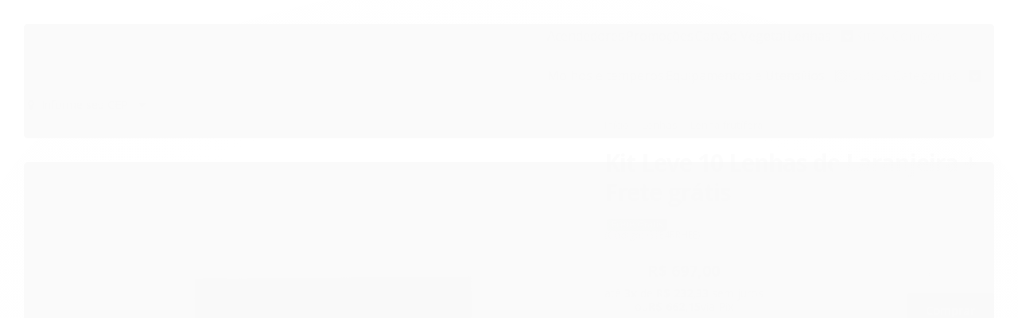

--- FILE ---
content_type: text/html; charset=utf-8
request_url: https://loja.bomdebrasa.com/om3z6gikit-leve-10-lenhas-de-laranjeira-frete-gratis
body_size: 28955
content:

<!DOCTYPE html>
<html lang="pt-br">
  <head>
    <meta charset="utf-8">
    <meta content='width=device-width, initial-scale=1.0, maximum-scale=2.0' name='viewport' />
    <title>Kit Leve 10 Lenhas de Laranjeira + Frete grátis - Santa Clara Import Export e Foods</title>
    <meta http-equiv="X-UA-Compatible" content="IE=edge">
    <meta name="generator" content="Loja Integrada" />

    <link rel="dns-prefetch" href="https://cdn.awsli.com.br/">
    <link rel="preconnect" href="https://cdn.awsli.com.br/">
    <link rel="preconnect" href="https://fonts.googleapis.com">
    <link rel="preconnect" href="https://fonts.gstatic.com" crossorigin>

    
  
      <meta property="og:url" content="https://loja.bomdebrasa.com/om3z6gikit-leve-10-lenhas-de-laranjeira-frete-gratis" />
      <meta property="og:type" content="website" />
      <meta property="og:site_name" content="Santa Clara Import Export e Foods" />
      <meta property="og:locale" content="pt_BR" />
    
  <!-- Metadata para o facebook -->
  <meta property="og:type" content="website" />
  <meta property="og:title" content="Kit Leve 10 Lenhas de Laranjeira + Frete grátis" />
  <meta property="og:image" content="https://cdn.awsli.com.br/800x800/50/50051/produto/225363575/lenha-laranjeira-8kg-menor-l3f5ifff7k.png" />
  <meta name="twitter:card" content="product" />
  
  <meta name="twitter:domain" content="loja.bomdebrasa.com" />
  <meta name="twitter:url" content="https://loja.bomdebrasa.com/om3z6gikit-leve-10-lenhas-de-laranjeira-frete-gratis?utm_source=twitter&utm_medium=twitter&utm_campaign=twitter" />
  <meta name="twitter:title" content="Kit Leve 10 Lenhas de Laranjeira + Frete grátis" />
  <meta name="twitter:description" content="Lenha de Laranjeira para Churrasco. Kit incluindo 10 pacotes de 8 kg, com frete grátis para todo o Brasil. A Lenha de Frutíferas para churrasco confere sabores únicos ao seu assado e pode ser usada pura ou misturada (tanto com outras lenhas para ch" />
  <meta name="twitter:image" content="https://cdn.awsli.com.br/300x300/50/50051/produto/225363575/lenha-laranjeira-8kg-menor-l3f5ifff7k.png" />
  <meta name="twitter:label1" content="Código" />
  <meta name="twitter:data1" content="GTE4RRHEE" />
  <meta name="twitter:label2" content="Disponibilidade" />
  <meta name="twitter:data2" content="Disponível" />


    
  
    <script>
      setTimeout(function() {
        if (typeof removePageLoading === 'function') {
          removePageLoading();
        };
      }, 7000);
    </script>
  



    

  

    <link rel="canonical" href="https://loja.bomdebrasa.com/om3z6gikit-leve-10-lenhas-de-laranjeira-frete-gratis" />
  



  <meta name="description" content="Lenha de Laranjeira para Churrasco. Kit incluindo 10 pacotes de 8 kg, com frete grátis para todo o Brasil. A Lenha de Frutíferas para churrasco confere sabores únicos ao seu assado e pode ser usada pura ou misturada (tanto com outras lenhas para ch" />
  <meta property="og:description" content="Lenha de Laranjeira para Churrasco. Kit incluindo 10 pacotes de 8 kg, com frete grátis para todo o Brasil. A Lenha de Frutíferas para churrasco confere sabores únicos ao seu assado e pode ser usada pura ou misturada (tanto com outras lenhas para ch" />







  <meta name="robots" content="index, follow" />



    
      
        <link rel="shortcut icon" href="https://cdn.awsli.com.br/50/50051/favicon/247401b676.png" />
      
      <link rel="icon" href="https://cdn.awsli.com.br/50/50051/favicon/247401b676.png" sizes="192x192">
    
    
      <meta name="theme-color" content="#1A1A1A">
    

    
      <link rel="stylesheet" href="https://cdn.awsli.com.br/production/static/loja/estrutura/v1/css/all.min.css?v=9e2e871" type="text/css">
    
    <!--[if lte IE 8]><link rel="stylesheet" href="https://cdn.awsli.com.br/production/static/loja/estrutura/v1/css/ie-fix.min.css" type="text/css"><![endif]-->
    <!--[if lte IE 9]><style type="text/css">.lateral-fulbanner { position: relative; }</style><![endif]-->

    
      <link rel="stylesheet" href="https://cdn.awsli.com.br/production/static/loja/estrutura/v1/css/tema-escuro.min.css?v=9e2e871" type="text/css">
    

    
    
      <link href="https://fonts.googleapis.com/css2?family=Open%20Sans:wght@300;400;600;700&display=swap" rel="stylesheet">
    

    
      <link rel="stylesheet" href="https://cdn.awsli.com.br/production/static/loja/estrutura/v1/css/bootstrap-responsive.css?v=9e2e871" type="text/css">
      <link rel="stylesheet" href="https://cdn.awsli.com.br/production/static/loja/estrutura/v1/css/style-responsive.css?v=9e2e871">
    

    <link rel="stylesheet" href="/tema.css?v=20250910-144316">

    

    <script type="text/javascript">
      var LOJA_ID = 50051;
      var MEDIA_URL = "https://cdn.awsli.com.br/";
      var API_URL_PUBLIC = 'https://api.awsli.com.br/';
      
        var CARRINHO_PRODS = [];
      
      var ENVIO_ESCOLHIDO = 0;
      var ENVIO_ESCOLHIDO_CODE = 0;
      var CONTRATO_INTERNACIONAL = false;
      var CONTRATO_BRAZIL = !CONTRATO_INTERNACIONAL;
      var IS_STORE_ASYNC = true;
      var IS_CLIENTE_ANONIMO = false;
    </script>

    

    <!-- Editor Visual -->
    

    <script>
      

      const isPreview = JSON.parse(sessionStorage.getItem('preview', true));
      if (isPreview) {
        const url = location.href
        location.search === '' && url + (location.search = '?preview=None')
      }
    </script>

    
      <script src="https://cdn.awsli.com.br/production/static/loja/estrutura/v1/js/all.min.js?v=9e2e871"></script>
    
    <!-- HTML5 shim and Respond.js IE8 support of HTML5 elements and media queries -->
    <!--[if lt IE 9]>
      <script src="https://oss.maxcdn.com/html5shiv/3.7.2/html5shiv.min.js"></script>
      <script src="https://oss.maxcdn.com/respond/1.4.2/respond.min.js"></script>
    <![endif]-->

    <link rel="stylesheet" href="https://cdn.awsli.com.br/production/static/loja/estrutura/v1/css/slick.min.css" type="text/css">
    <script src="https://cdn.awsli.com.br/production/static/loja/estrutura/v1/js/slick.min.js?v=9e2e871"></script>
    <link rel="stylesheet" href="https://cdn.awsli.com.br/production/static/css/jquery.fancybox.min.css" type="text/css" />
    <script src="https://cdn.awsli.com.br/production/static/js/jquery/jquery.fancybox.pack.min.js"></script>

    
    

  
  <link rel="stylesheet" href="https://cdn.awsli.com.br/production/static/loja/estrutura/v1/css/imagezoom.min.css" type="text/css">
  <script src="https://cdn.awsli.com.br/production/static/loja/estrutura/v1/js/jquery.imagezoom.min.js"></script>

  <script type="text/javascript">
    var PRODUTO_ID = '225363575';
    var URL_PRODUTO_FRETE_CALCULAR = 'https://loja.bomdebrasa.com/carrinho/frete';
    var variacoes = undefined;
    var grades = undefined;
    var imagem_grande = "https://cdn.awsli.com.br/2500x2500/50/50051/produto/225363575/lenha-laranjeira-8kg-menor-l3f5ifff7k.png";
    var produto_grades_imagens = {};
    var produto_preco_sob_consulta = false;
    var produto_preco = 697.00;
  </script>
  <script type="text/javascript" src="https://cdn.awsli.com.br/production/static/loja/estrutura/v1/js/produto.min.js?v=9e2e871"></script>
  <script type="text/javascript" src="https://cdn.awsli.com.br/production/static/loja/estrutura/v1/js/eventos-pixel-produto.min.js?v=9e2e871"></script>


    
      
        
      
        <!-- Facebook Pixel Code -->
<script>
!function(f,b,e,v,n,t,s){if(f.fbq)return;n=f.fbq=function(){n.callMethod?
n.callMethod.apply(n,arguments):n.queue.push(arguments)};if(!f._fbq)f._fbq=n;
n.push=n;n.loaded=!0;n.version='2.0';n.queue=[];t=b.createElement(e);t.async=!0;
t.src=v;s=b.getElementsByTagName(e)[0];s.parentNode.insertBefore(t,s)}(window,
document,'script','https://connect.facebook.net/en_US/fbevents.js');

fbq('init', '2688130267951248');
fbq('track', "PageView");


  fbq('track', 'ViewContent', {
    
      content_type: 'product',
    
    content_ids: ['GTE4RRHEE'],
    content_name: 'Kit Leve 10 Lenhas de Laranjeira + Frete grátis',
    value: 697.00,
    currency: 'BRL'
  });



</script>
<noscript><img height="1" width="1" style="display:none"
src="https://www.facebook.com/tr?id=2688130267951248&ev=PageView&noscript=1"
/></noscript>
<!-- End Facebook Pixel Code -->
      
        <script>
  (function(i,s,o,g,r,a,m){i['GoogleAnalyticsObject']=r;i[r]=i[r]||function(){
  (i[r].q=i[r].q||[]).push(arguments)},i[r].l=1*new Date();a=s.createElement(o),
  m=s.getElementsByTagName(o)[0];a.async=1;a.src=g;m.parentNode.insertBefore(a,m)
  })(window,document,'script','//www.google-analytics.com/analytics.js','ga');

  ga('create', 'UA-64423057-1', document.domain.replace(/^(www|store|loja)\./,''));
  ga('require', 'displayfeatures');
  
  
    ga('set', 'ecomm_prodid', 'GTE4RRHEE');
    ga('set', 'ecomm_pagetype', 'product');
    
      ga('set', 'ecomm_totalvalue', '697.0');
    
  
  
  
  ga('send', 'pageview');
</script>

      
        
      
        <!-- Global site tag (gtag.js) - Google Analytics -->
<script async src="https://www.googletagmanager.com/gtag/js?l=LIgtagDataLayer&id=AW-10981353224"></script>
<script>
  window.LIgtagDataLayer = window.LIgtagDataLayer || [];
  function LIgtag(){LIgtagDataLayer.push(arguments);}
  LIgtag('js', new Date());

  LIgtag('set', {
    'currency': 'BRL',
    'country': 'BR'
  });
  
  LIgtag('config', 'AW-10981353224');

  if(window.performance) {
    var timeSincePageLoad = Math.round(performance.now());
    LIgtag('event', 'timing_complete', {
      'name': 'load',
      'time': timeSincePageLoad
    });
  }

  $(document).on('li_view_home', function(_, eventID) {
    LIgtag('event', 'view_home');
  });

  $(document).on('li_select_product', function(_, eventID, data) {
    LIgtag('event', 'select_item', data);
  });

  $(document).on('li_start_contact', function(_, eventID, value) {
    LIgtag('event', 'start_contact', {
      value
    });
  });

  $(document).on('li_view_catalog', function(_, eventID) {
    LIgtag('event', 'view_catalog');
  });

  $(document).on('li_search', function(_, eventID, search_term) {
    LIgtag('event', 'search', {
      search_term
    });
  });

  $(document).on('li_filter_products', function(_, eventID, data) {
    LIgtag('event', 'filter_products', data);
  });

  $(document).on('li_sort_products', function(_, eventID, value) {
    LIgtag('event', 'sort_products', {
      value
    });
  });

  $(document).on('li_view_product', function(_, eventID, item) {
    LIgtag('event', 'view_item', {
      items: [item]
    });
  });

  $(document).on('li_select_variation', function(_, eventID, data) {
    LIgtag('event', 'select_variation', data);
  });

  $(document).on('li_calculate_shipping', function(_, eventID, data) {
    LIgtag('event', 'calculate_shipping', {
      zipcode: data.zipcode
    });
  });

  $(document).on('li_view_cart', function(_, eventID, data) {
    LIgtag('event', 'view_cart', data);
  });

  $(document).on('li_add_to_cart', function(_, eventID, data) {
    LIgtag('event', 'add_to_cart', {
      items: data.items
    });
  });

  $(document).on('li_apply_coupon', function(_, eventID, value) {
    LIgtag('event', 'apply_coupon', {
      value
    });
  });

  $(document).on('li_change_quantity', function(_, eventID, item) {
    LIgtag('event', 'change_quantity', {
      items: [item]
    });
  });

  $(document).on('li_remove_from_cart', function(_, eventID, item) {
    LIgtag('event', 'remove_from_cart', {
      items: [item]
    });
  });

  $(document).on('li_return_home', function(_, eventID) {
    LIgtag('event', 'return_home');
  });

  $(document).on('li_view_checkout', function(_, eventID, data) {
    LIgtag('event', 'begin_checkout', data);
  });

  $(document).on('li_login', function(_, eventID) {
    LIgtag('event', 'login');
  });

  $(document).on('li_change_address', function(_, eventID, value) {
    LIgtag('event', 'change_address', {
      value
    });
  });

  $(document).on('li_change_shipping', function(_, eventID, data) {
    LIgtag('event', 'add_shipping_info', data);
  });

  $(document).on('li_change_payment', function(_, eventID, data) {
    LIgtag('event', 'add_payment_info', data);
  });

  $(document).on('li_start_purchase', function(_, eventID) {
    LIgtag('event', 'start_purchase');
  });

  $(document).on('li_checkout_error', function(_, eventID, value) {
    LIgtag('event', 'checkout_error', {
      value
    });
  });

  $(document).on('li_purchase', function(_, eventID, data) {
    LIgtag('event', 'purchase', data);

    
      LIgtag('event', 'conversion', {
        send_to: 'AW-10981353224/jc3cCNWq6NsDEIjOqPQo',
        value: data.value,
        currency: data.currency,
        transaction_id: data.transaction_id
      });
    
  });
</script>
      
        
      
    

    
<script>
  var url = '/_events/api/setEvent';

  var sendMetrics = function(event, user = {}) {
    var unique_identifier = uuidv4();

    try {
      var data = {
        request: {
          id: unique_identifier,
          environment: 'production'
        },
        store: {
          id: 50051,
          name: 'Santa Clara Import Export e Foods',
          test_account: false,
          has_meta_app: window.has_meta_app ?? false,
          li_search: true
        },
        device: {
          is_mobile: /Mobi/.test(window.navigator.userAgent),
          user_agent: window.navigator.userAgent,
          ip: '###device_ip###'
        },
        page: {
          host: window.location.hostname,
          path: window.location.pathname,
          search: window.location.search,
          type: 'product',
          title: document.title,
          referrer: document.referrer
        },
        timestamp: '###server_timestamp###',
        user_timestamp: new Date().toISOString(),
        event,
        origin: 'store'
      };

      if (window.performance) {
        var [timing] = window.performance.getEntriesByType('navigation');

        data['time'] = {
          server_response: Math.round(timing.responseStart - timing.requestStart)
        };
      }

      var _user = {},
          user_email_cookie = $.cookie('user_email'),
          user_data_cookie = $.cookie('LI-UserData');

      if (user_email_cookie) {
        var user_email = decodeURIComponent(user_email_cookie);

        _user['email'] = user_email;
      }

      if (user_data_cookie) {
        var user_data = JSON.parse(user_data_cookie);

        _user['logged'] = user_data.logged;
        _user['id'] = user_data.id ?? undefined;
      }

      $.each(user, function(key, value) {
        _user[key] = value;
      });

      if (!$.isEmptyObject(_user)) {
        data['user'] = _user;
      }

      try {
        var session_identifier = $.cookie('li_session_identifier');

        if (!session_identifier) {
          session_identifier = uuidv4();
        };

        var expiration_date = new Date();

        expiration_date.setTime(expiration_date.getTime() + (30 * 60 * 1000)); // 30 minutos

        $.cookie('li_session_identifier', session_identifier, {
          expires: expiration_date,
          path: '/'
        });

        data['session'] = {
          id: session_identifier
        };
      } catch (err) { }

      try {
        var user_session_identifier = $.cookie('li_user_session_identifier');

        if (!user_session_identifier) {
          user_session_identifier = uuidv4();

          $.cookie('li_user_session_identifier', user_session_identifier, {
            path: '/'
          });
        };

        data['user_session'] = {
          id: user_session_identifier
        };
      } catch (err) { }

      var _cookies = {},
          fbc = $.cookie('_fbc'),
          fbp = $.cookie('_fbp');

      if (fbc) {
        _cookies['fbc'] = fbc;
      }

      if (fbp) {
        _cookies['fbp'] = fbp;
      }

      if (!$.isEmptyObject(_cookies)) {
        data['session']['cookies'] = _cookies;
      }

      try {
        var ab_test_cookie = $.cookie('li_ab_test_running');

        if (ab_test_cookie) {
          var ab_test = JSON.parse(atob(ab_test_cookie));

          if (ab_test.length) {
            data['store']['ab_test'] = ab_test;
          }
        }
      } catch (err) { }

      var _utm = {};

      $.each(sessionStorage, function(key, value) {
        if (key.startsWith('utm_')) {
          var name = key.split('_')[1];

          _utm[name] = value;
        }
      });

      if (!$.isEmptyObject(_utm)) {
        data['session']['utm'] = _utm;
      }

      var controller = new AbortController();

      setTimeout(function() {
        controller.abort();
      }, 5000);

      fetch(url, {
        keepalive: true,
        method: 'POST',
        headers: {
          'Content-Type': 'application/json'
        },
        body: JSON.stringify({ data }),
        signal: controller.signal
      });
    } catch (err) { }

    return unique_identifier;
  }
</script>

    
<script>
  (function() {
    var initABTestHandler = function() {
      try {
        if ($.cookie('li_ab_test_running')) {
          return
        };
        var running_tests = [];

        
        
        
        

        var running_tests_to_cookie = JSON.stringify(running_tests);
        running_tests_to_cookie = btoa(running_tests_to_cookie);
        $.cookie('li_ab_test_running', running_tests_to_cookie, {
          path: '/'
        });

        
        if (running_tests.length > 0) {
          setTimeout(function() {
            $.ajax({
              url: "/conta/status"
            });
          }, 500);
        };

      } catch (err) { }
    }
    setTimeout(initABTestHandler, 500);
  }());
</script>

    
<script>
  $(function() {
    // Clicar em um produto
    $('.listagem-item').click(function() {
      var row, column;

      var $list = $(this).closest('[data-produtos-linha]'),
          index = $(this).closest('li').index();

      if($list.find('.listagem-linha').length === 1) {
        var productsPerRow = $list.data('produtos-linha');

        row = Math.floor(index / productsPerRow) + 1;
        column = (index % productsPerRow) + 1;
      } else {
        row = $(this).closest('.listagem-linha').index() + 1;
        column = index + 1;
      }

      var body = {
        item_id: $(this).attr('data-id'),
        item_sku: $(this).find('.produto-sku').text(),
        item_name: $(this).find('.nome-produto').text().trim(),
        item_row: row,
        item_column: column
      };

      var eventID = sendMetrics({
        type: 'event',
        name: 'select_product',
        data: body
      });

      $(document).trigger('li_select_product', [eventID, body]);
    });

    // Clicar no "Fale Conosco"
    $('#modalContato').on('show', function() {
      var value = 'Fale Conosco';

      var eventID = sendMetrics({
        type: 'event',
        name: 'start_contact',
        data: { text: value }
      });

      $(document).trigger('li_start_contact', [eventID, value]);
    });

    // Clicar no WhatsApp
    $('.li-whatsapp a').click(function() {
      var value = 'WhatsApp';

      var eventID = sendMetrics({
        type: 'event',
        name: 'start_contact',
        data: { text: value }
      });

      $(document).trigger('li_start_contact', [eventID, value]);
    });

    
      // Visualizar o produto
      var body = {
        item_id: '225363575',
        item_sku: 'GTE4RRHEE',
        item_name: 'Kit Leve 10 Lenhas de Laranjeira + Frete grátis',
        item_category: 'Lenha frutífera',
        item_type: 'product',
        
          full_price: 697.00,
          promotional_price: null,
          price: 697.00,
        
        quantity: 1
      };

      var params = new URLSearchParams(window.location.search),
          recommendation_shelf = null,
          recommendation = {};

      if (
        params.has('recomendacao_id') &&
        params.has('email_ref') &&
        params.has('produtos_recomendados')
      ) {
        recommendation['email'] = {
          id: params.get('recomendacao_id'),
          email_id: params.get('email_ref'),
          products: $.map(params.get('produtos_recomendados').split(','), function(value) {
            return parseInt(value)
          })
        };
      }

      if (recommendation_shelf) {
        recommendation['shelf'] = recommendation_shelf;
      }

      if (!$.isEmptyObject(recommendation)) {
        body['recommendation'] = recommendation;
      }

      var eventID = sendMetrics({
        type: 'pageview',
        name: 'view_product',
        data: body
      });

      $(document).trigger('li_view_product', [eventID, body]);

      // Calcular frete
      $('#formCalcularCep').submit(function() {
        $(document).ajaxSuccess(function(event, xhr, settings) {
          try {
            var url = new URL(settings.url);

            if(url.pathname !== '/carrinho/frete') return;

            var data = xhr.responseJSON;

            if(data.error) return;

            var params = url.searchParams;

            var body = {
              zipcode: params.get('cep'),
              deliveries: $.map(data, function(delivery) {
                if(delivery.msgErro) return;

                return {
                  id: delivery.id,
                  name: delivery.name,
                  price: delivery.price,
                  delivery_time: delivery.deliveryTime
                };
              })
            };

            var eventID = sendMetrics({
              type: 'event',
              name: 'calculate_shipping',
              data: body
            });

            $(document).trigger('li_calculate_shipping', [eventID, body]);

            $(document).off('ajaxSuccess');
          } catch(error) {}
        });
      });

      // Visualizar compre junto
      $(document).on('buy_together_ready', function() {
        var $buyTogether = $('.compre-junto');

        var observer = new IntersectionObserver(function(entries) {
          entries.forEach(function(entry) {
            if(entry.isIntersecting) {
              var body = {
                title: $buyTogether.find('.compre-junto__titulo').text(),
                id: $buyTogether.data('id'),
                items: $buyTogether.find('.compre-junto__produto').map(function() {
                  var $product = $(this);

                  return {
                    item_id: $product.attr('data-id'),
                    item_sku: $product.attr('data-code'),
                    item_name: $product.find('.compre-junto__nome').text(),
                    full_price: $product.find('.compre-junto__preco--regular').data('price') || null,
                    promotional_price: $product.find('.compre-junto__preco--promocional').data('price') || null
                  };
                }).get()
              };

              var eventID = sendMetrics({
                type: 'event',
                name: 'view_buy_together',
                data: body
              });

              $(document).trigger('li_view_buy_together', [eventID, body]);

              observer.disconnect();
            }
          });
        }, { threshold: 1.0 });

        observer.observe($buyTogether.get(0));

        $('.compre-junto__atributo--grade').click(function(event) {
          if(!event.originalEvent) return;

          var body = {
            grid_name: $(this).closest('.compre-junto__atributos').data('grid'),
            variation_name: $(this).data('variation')
          };

          var eventID = sendMetrics({
            type: 'event',
            name: 'select_buy_together_variation',
            data: body
          });

          $(document).trigger('li_select_buy_together_variation', [eventID, body]);
        });

        $('.compre-junto__atributo--lista').change(function(event) {
          if(!event.originalEvent) return;

          var $selectedOption = $(this).find('option:selected');

          if(!$selectedOption.is('[value]')) return;

          var body = {
            grid_name: $(this).closest('.compre-junto__atributos').data('grid'),
            variation_name: $selectedOption.text()
          };

          var eventID = sendMetrics({
            type: 'event',
            name: 'select_buy_together_variation',
            data: body
          });

          $(document).trigger('li_select_buy_together_variation', [eventID, body]);
        });
      });

      // Selecionar uma variação
      $('.atributo-item').click(function(event) {
        if(!event.originalEvent) return;

        var body = {
          grid_name: $(this).data('grade-nome'),
          variation_name: $(this).data('variacao-nome')
        };

        var eventID = sendMetrics({
          type: 'event',
          name: 'select_variation',
          data: body
        });

        $(document).trigger('li_select_variation', [eventID, body]);
      });
    
  });
</script>


    
	<!-- Meta-tag Norton Safe Web -->
  
      <meta name="norton-safeweb-site-verification" content="78c4iut0peyhhoj00t0hsd0w8cfzmno8kdblau5z6dteq20pdyq44setssdf8a8uq96hunuupzfmt4z9r45qb2ur-bsdej3a04ywfxt4z04en3wlhilo0gmducs0dr5w" />
  

	<!-- lojaintegrada-google-shopping -->
  
      <meta name="google-site-verification" content="hUokR0JZGN-Q_DPyQWO9fwh2zjDoYYnJhTI_5_i_WI4" />
  


    
      
        <link href="//cdn.awsli.com.br/temasv2/4404/__theme_custom.css?v=1753453477" rel="stylesheet" type="text/css">
<script src="//cdn.awsli.com.br/temasv2/4404/__theme_custom.js?v=1753453477"></script>
      
    

    
      <link rel="stylesheet" href="/avancado.css?v=20250910-144316" type="text/css" />
    

    

    
  <link rel="manifest" href="/manifest.json" />




  </head>
  <body class="pagina-produto produto-225363575 tema-transparente  ">
    <div id="fb-root"></div>
    
  
    <div id="full-page-loading">
      <div class="conteiner" style="height: 100%;">
        <div class="loading-placeholder-content">
          <div class="loading-placeholder-effect loading-placeholder-header"></div>
          <div class="loading-placeholder-effect loading-placeholder-body"></div>
        </div>
      </div>
      <script>
        var is_full_page_loading = true;
        function removePageLoading() {
          if (is_full_page_loading) {
            try {
              $('#full-page-loading').remove();
            } catch(e) {}
            try {
              var div_loading = document.getElementById('full-page-loading');
              if (div_loading) {
                div_loading.remove();
              };
            } catch(e) {}
            is_full_page_loading = false;
          };
        };
        $(function() {
          setTimeout(function() {
            removePageLoading();
          }, 1);
        });
      </script>
      <style>
        #full-page-loading { position: fixed; z-index: 9999999; margin: auto; top: 0; left: 0; bottom: 0; right: 0; }
        #full-page-loading:before { content: ''; display: block; position: fixed; top: 0; left: 0; width: 100%; height: 100%; background: rgba(255, 255, 255, .98); background: radial-gradient(rgba(255, 255, 255, .99), rgba(255, 255, 255, .98)); }
        .loading-placeholder-content { height: 100%; display: flex; flex-direction: column; position: relative; z-index: 1; }
        .loading-placeholder-effect { background-color: #F9F9F9; border-radius: 5px; width: 100%; animation: pulse-loading 1.5s cubic-bezier(0.4, 0, 0.6, 1) infinite; }
        .loading-placeholder-content .loading-placeholder-body { flex-grow: 1; margin-bottom: 30px; }
        .loading-placeholder-content .loading-placeholder-header { height: 20%; min-height: 100px; max-height: 200px; margin: 30px 0; }
        @keyframes pulse-loading{50%{opacity:.3}}
      </style>
    </div>
  



    
      
        




<div class="barra-inicial fundo-secundario">
  <div class="conteiner">
    <div class="row-fluid">
      <div class="lista-redes span3 hidden-phone">
        
          <ul>
            
              <li>
                <a href="https://facebook.com/carvaobomdebrasa" target="_blank" aria-label="Siga nos no Facebook"><i class="icon-facebook"></i></a>
              </li>
            
            
            
            
            
              <li>
                <a href="https://instagram.com/bomdebrasa" target="_blank" aria-label="Siga nos no Instagram"><i class="icon-instagram"></i></a>
              </li>
            
            
            
          </ul>
        
      </div>
      <div class="canais-contato span9">
        <ul>
          <li class="hidden-phone">
            <a href="#modalContato" data-toggle="modal" data-target="#modalContato">
              <i class="icon-comment"></i>
              Fale Conosco
            </a>
          </li>
          
            <li>
              <span>
                <i class="icon-phone"></i>Telefone: (48) 98470-6396
              </span>
            </li>
          
          
            <li class="tel-whatsapp">
              <span>
                <i class="fa fa-whatsapp"></i>Whatsapp: (48) 98470-6396
              </span>
            </li>
          
          
        </ul>
      </div>
    </div>
  </div>
</div>

      
    

    <div class="conteiner-principal">
      
        
          
<div id="cabecalho">

  <div class="atalhos-mobile visible-phone fundo-secundario borda-principal">
    <ul>

      <li><a href="https://loja.bomdebrasa.com/" class="icon-home"> </a></li>
      
      <li class="fundo-principal"><a href="https://loja.bomdebrasa.com/carrinho/index" class="icon-shopping-cart"> </a></li>
      
      
        <li class="menu-user-logged" style="display: none;"><a href="https://loja.bomdebrasa.com/conta/logout" class="icon-signout menu-user-logout"> </a></li>
      
      
      <li><a href="https://loja.bomdebrasa.com/conta/index" class="icon-user"> </a></li>
      
      <li class="vazia"><span>&nbsp;</span></li>

    </ul>
  </div>

  <div class="conteiner">
    <div class="row-fluid">
      <div class="span3">
        <h2 class="logo cor-secundaria">
          <a href="https://loja.bomdebrasa.com/" title="Santa Clara Import Export e Foods">
            
            <img src="https://cdn.awsli.com.br/400x300/50/50051/logo/aae4b83b3c.png" alt="Santa Clara Import Export e Foods" />
            
          </a>
        </h2>


      </div>

      <div class="conteudo-topo span9">
        <div class="superior row-fluid hidden-phone">
          <div class="span8">
            
              
                <div class="btn-group menu-user-logged" style="display: none;">
                  <a href="https://loja.bomdebrasa.com/conta/index" class="botao secundario pequeno dropdown-toggle" data-toggle="dropdown">
                    Olá, <span class="menu-user-name"></span>
                    <span class="icon-chevron-down"></span>
                  </a>
                  <ul class="dropdown-menu">
                    <li>
                      <a href="https://loja.bomdebrasa.com/conta/index" title="Minha conta">Minha conta</a>
                    </li>
                    
                      <li>
                        <a href="https://loja.bomdebrasa.com/conta/pedido/listar" title="Minha conta">Meus pedidos</a>
                      </li>
                    
                    <li>
                      <a href="https://loja.bomdebrasa.com/conta/favorito/listar" title="Meus favoritos">Meus favoritos</a>
                    </li>
                    <li>
                      <a href="https://loja.bomdebrasa.com/conta/logout" title="Sair" class="menu-user-logout">Sair</a>
                    </li>
                  </ul>
                </div>
              
              
                <a href="https://loja.bomdebrasa.com/conta/login" class="bem-vindo cor-secundaria menu-user-welcome">
                  Bem-vindo, <span class="cor-principal">identifique-se</span> para fazer pedidos
                </a>
              
            
          </div>
          <div class="span4">
            <ul class="acoes-conta borda-alpha">
              
                <li>
                  <i class="icon-list fundo-principal"></i>
                  <a href="https://loja.bomdebrasa.com/conta/pedido/listar" class="cor-secundaria">Meus Pedidos</a>
                </li>
              
              
                <li>
                  <i class="icon-user fundo-principal"></i>
                  <a href="https://loja.bomdebrasa.com/conta/index" class="cor-secundaria">Minha Conta</a>
                </li>
              
            </ul>
          </div>
        </div>

        <div class="inferior row-fluid ">
          <div class="span8 busca-mobile">
            <a href="javascript:;" class="atalho-menu visible-phone icon-th botao principal"> </a>

            <div class="busca borda-alpha">
              <form id="form-buscar" action="/buscar" method="get">
                <input id="auto-complete" type="text" name="q" placeholder="Digite o que você procura" value="" autocomplete="off" maxlength="255" />
                <button class="botao botao-busca icon-search fundo-secundario" aria-label="Buscar"></button>
              </form>
            </div>

          </div>

          
            <div class="span4 hidden-phone">
              

  <div class="carrinho vazio">
    
      <a href="https://loja.bomdebrasa.com/carrinho/index">
        <i class="icon-shopping-cart fundo-principal"></i>
        <strong class="qtd-carrinho titulo cor-secundaria" style="display: none;">0</strong>
        <span style="display: none;">
          
            <b class="titulo cor-secundaria"><span>Meu Carrinho</span></b>
          
          <span class="cor-secundaria">Produtos adicionados</span>
        </span>
        
          <span class="titulo cor-secundaria vazio-text">Carrinho vazio</span>
        
      </a>
    
    <div class="carrinho-interno-ajax"></div>
  </div>
  
<div class="minicart-placeholder" style="display: none;">
  <div class="carrinho-interno borda-principal">
    <ul>
      <li class="minicart-item-modelo">
        
          <div class="preco-produto com-promocao destaque-preco ">
            <div>
              <s class="preco-venda">
                R$ --PRODUTO_PRECO_DE--
              </s>
              <strong class="preco-promocional cor-principal">
                R$ --PRODUTO_PRECO_POR--
              </strong>
            </div>
          </div>
        
        <a data-href="--PRODUTO_URL--" class="imagem-produto">
          <img data-src="https://cdn.awsli.com.br/64x64/--PRODUTO_IMAGEM--" alt="--PRODUTO_NOME--" />
        </a>
        <a data-href="--PRODUTO_URL--" class="nome-produto cor-secundaria">
          --PRODUTO_NOME--
        </a>
        <div class="produto-sku hide">--PRODUTO_SKU--</div>
      </li>
    </ul>
    <div class="carrinho-rodape">
      <span class="carrinho-info">
        
          <i>--CARRINHO_QUANTIDADE-- produto no carrinho</i>
        
        
          
            <span class="carrino-total">
              Total: <strong class="titulo cor-principal">R$ --CARRINHO_TOTAL_ITENS--</strong>
            </span>
          
        
      </span>
      <a href="https://loja.bomdebrasa.com/carrinho/index" class="botao principal">
        
          <i class="icon-shopping-cart"></i>Ir para o carrinho
        
      </a>
    </div>
  </div>
</div>



            </div>
          
        </div>

      </div>
    </div>
    


  
    
      
<div class="menu superior">
  <ul class="nivel-um">
    


    

  
    <li class="categoria-marcas com-filho borda-principal">
      <a href="javascript:;" title="Marcas">
        <strong class="titulo cor-secundaria">Marcas</strong>
        <i class="icon-chevron-down fundo-secundario"></i>
      </a>
      <ul class="nivel-dois borda-alpha colunas-1">
        
          <li class="categoria-marca-bela-trindade">
            <a href="/marca/bela-trindade.html" title="Bela Trindade">
              Bela Trindade <span class="count">(1)</span>
            </a>
          </li>
        
          <li class="categoria-marca-bom-de-brasa">
            <a href="/marca/bom-de-brasa.html" title="Bom de Brasa">
              Bom de Brasa <span class="count">(35)</span>
            </a>
          </li>
        
      </ul>
    </li>
  


    
      <li class="categoria-id-2767289  borda-principal">
        <a href="https://loja.bomdebrasa.com/acendedores" title="Acendedores">
          <strong class="titulo cor-secundaria">Acendedores</strong>
          
        </a>
        
      </li>
    
      <li class="categoria-id-17930129  borda-principal">
        <a href="https://loja.bomdebrasa.com/promocoes-17930129" title="Promoções">
          <strong class="titulo cor-secundaria">Promoções</strong>
          
        </a>
        
      </li>
    
      <li class="categoria-id-646732  borda-principal">
        <a href="https://loja.bomdebrasa.com/carvao-em-palete" title="Carvão Vegetal">
          <strong class="titulo cor-secundaria">Carvão Vegetal</strong>
          
        </a>
        
      </li>
    
      <li class="categoria-id-4356334 com-filho borda-principal">
        <a href="https://loja.bomdebrasa.com/lenhas" title="Lenhas">
          <strong class="titulo cor-secundaria">Lenhas</strong>
          
            <i class="icon-chevron-down fundo-secundario"></i>
          
        </a>
        
          <ul class="nivel-dois borda-alpha">
            

  <li class="categoria-id-4422344 ">
    <a href="https://loja.bomdebrasa.com/lenha-frutifera" title="Lenha frutífera">
      
      Lenha frutífera
    </a>
    
  </li>

  <li class="categoria-id-646733 ">
    <a href="https://loja.bomdebrasa.com/lenha" title="Lenha, Graveto e Nó de Pinho">
      
      Lenha, Graveto e Nó de Pinho
    </a>
    
  </li>

  <li class="categoria-id-6923635 ">
    <a href="https://loja.bomdebrasa.com/serragem" title="Serragem">
      
      Serragem
    </a>
    
  </li>

  <li class="categoria-id-2767297 ">
    <a href="https://loja.bomdebrasa.com/wood-chips-lascas-para-defumacao-bom-de-brasa" title="Wood Chips | Lascas para Defumação">
      
      Wood Chips | Lascas para Defumação
    </a>
    
  </li>

  <li class="categoria-id-7016709 ">
    <a href="https://loja.bomdebrasa.com/wood-chunks-lenha-pre-queimada" title="Wood Chunks | Lenha Pré-Queimada">
      
      Wood Chunks | Lenha Pré-Queimada
    </a>
    
  </li>

  <li class="categoria-id-6432124 ">
    <a href="https://loja.bomdebrasa.com/wood-chunks-toquinhos" title="Wood chunks | Toquinhos">
      
      Wood chunks | Toquinhos
    </a>
    
  </li>


          </ul>
        
      </li>
    
      <li class="categoria-id-330632  borda-principal">
        <a href="https://loja.bomdebrasa.com/kit_churrasco_promocionais" title="Kits &amp; Combos">
          <strong class="titulo cor-secundaria">Kits &amp; Combos</strong>
          
        </a>
        
      </li>
    
      <li class="categoria-id-1315841  borda-principal">
        <a href="https://loja.bomdebrasa.com/molhos-e-temperos" title="Molhos e temperos">
          <strong class="titulo cor-secundaria">Molhos e temperos</strong>
          
        </a>
        
      </li>
    
      <li class="categoria-id-2767305 com-filho borda-principal">
        <a href="https://loja.bomdebrasa.com/equipamentos-e-utensilios" title="Equipamentos e Utensílios">
          <strong class="titulo cor-secundaria">Equipamentos e Utensílios</strong>
          
            <i class="icon-chevron-down fundo-secundario"></i>
          
        </a>
        
          <ul class="nivel-dois borda-alpha">
            

  <li class="categoria-id-22056862 ">
    <a href="https://loja.bomdebrasa.com/cadeiras-e-mesas-portateis-22056862" title="Cadeiras e mesas portáteis">
      
      Cadeiras e mesas portáteis
    </a>
    
  </li>

  <li class="categoria-id-7696110 ">
    <a href="https://loja.bomdebrasa.com/churrasqueiras-defumador-portatil" title="Churrasqueiras">
      
      Churrasqueiras
    </a>
    
  </li>

  <li class="categoria-id-3065363 ">
    <a href="https://loja.bomdebrasa.com/cuias-e-copos" title="Cuias e copos">
      
      Cuias e copos
    </a>
    
  </li>

  <li class="categoria-id-4422371 ">
    <a href="https://loja.bomdebrasa.com/equipamentos-para-defumacao" title="Equipamentos para defumação">
      
      Equipamentos para defumação
    </a>
    
  </li>

  <li class="categoria-id-7695945 ">
    <a href="https://loja.bomdebrasa.com/espetos-grelhas-e-para-assar-sobre-brasas" title="Espetos, grelhas e para assar">
      
      Espetos, grelhas e para assar
    </a>
    
  </li>

  <li class="categoria-id-7695977 ">
    <a href="https://loja.bomdebrasa.com/facas-garfos-e-espatulas" title="Facas, garfos e espátulas">
      
      Facas, garfos e espátulas
    </a>
    
  </li>

  <li class="categoria-id-22056743 ">
    <a href="https://loja.bomdebrasa.com/lareira-22056743" title="Lareira">
      
      Lareira
    </a>
    
  </li>

  <li class="categoria-id-7696056 ">
    <a href="https://loja.bomdebrasa.com/tabuas-para-churrasco-madeira-especiais" title="Tábuas">
      
      Tábuas
    </a>
    
  </li>

  <li class="categoria-id-22055783 ">
    <a href="https://loja.bomdebrasa.com/utensilios-de-limpeza-churrasco-22055783" title="Utensílios de Limpeza Churrasco">
      
      Utensílios de Limpeza Churrasco
    </a>
    
  </li>


          </ul>
        
      </li>
    
      <li class="categoria-id-4351099 com-filho borda-principal">
        <a href="https://loja.bomdebrasa.com/outras-categorias" title="Outras Categorias">
          <strong class="titulo cor-secundaria">Outras Categorias</strong>
          
            <i class="icon-chevron-down fundo-secundario"></i>
          
        </a>
        
          <ul class="nivel-dois borda-alpha">
            

  <li class="categoria-id-3056632 ">
    <a href="https://loja.bomdebrasa.com/erva-mate-bebidas" title="Bebidas e erva mate">
      
      Bebidas e erva mate
    </a>
    
  </li>

  <li class="categoria-id-4422329 ">
    <a href="https://loja.bomdebrasa.com/camisetas-e-bones" title="Bonés e Camisetas">
      
      Bonés e Camisetas
    </a>
    
  </li>

  <li class="categoria-id-230579 ">
    <a href="https://loja.bomdebrasa.com/churrasco" title="Churrasco">
      
      Churrasco
    </a>
    
  </li>

  <li class="categoria-id-4422367 ">
    <a href="https://loja.bomdebrasa.com/no-de-pinho-para-artesanato" title="Nó de pinho para artesanato">
      
      Nó de pinho para artesanato
    </a>
    
  </li>

  <li class="categoria-id-22055786 ">
    <a href="https://loja.bomdebrasa.com/produtos-limpeza-22055786" title="Produtos Limpeza">
      
      Produtos Limpeza
    </a>
    
  </li>


          </ul>
        
      </li>
    
  </ul>
</div>

    
  


  </div>
  <span id="delimitadorBarra"></span>
</div>

          

  
    
      <div class="regiao-cep-container">
        <div class="conteiner">
          <button type="button" onClick="openModalRegiaoCep()" class="regiao-cep-btn">
            <i class="icon-map-marker cor-principal"></i>
            <span class="" data-regiao-cep-situation="false">Informe seu CEP</span>
            <span class="" data-regiao-cep-situation="true" style="display: none;">CEP: <span data-regiao-cep-current></span></span>
            <i class="icon-caret-down cor-principal"></i>
          </button>
        </div>
      </div>
    
  


        
      

      
  


      <div id="corpo">
        <div class="conteiner">
          

          
  


          
            <div class="secao-principal row-fluid sem-coluna">
              

              
  <div class="span12 produto" itemscope="itemscope" itemtype="http://schema.org/Product">
    <div class="row-fluid">
      <div class="span7">
        
          <div class="thumbs-vertical hidden-phone">
            <div class="produto-thumbs">
              <div id="carouselImagem" class="flexslider">
                <ul class="miniaturas slides">
                  
                    <li>
                      <a href="javascript:;" title="Kit Leve 10 Lenhas de Laranjeira + Frete grátis - Imagem 1" data-imagem-grande="https://cdn.awsli.com.br/2500x2500/50/50051/produto/225363575/lenha-laranjeira-8kg-menor-l3f5ifff7k.png" data-imagem-id="142735983">
                        <span>
                          <img  src="https://cdn.awsli.com.br/64x50/50/50051/produto/225363575/lenha-laranjeira-8kg-menor-l3f5ifff7k.png" alt="Kit Leve 10 Lenhas de Laranjeira + Frete grátis - Imagem 1" data-largeimg="https://cdn.awsli.com.br/2500x2500/50/50051/produto/225363575/lenha-laranjeira-8kg-menor-l3f5ifff7k.png" data-mediumimg="https://cdn.awsli.com.br/600x1000/50/50051/produto/225363575/lenha-laranjeira-8kg-menor-l3f5ifff7k.png" />
                        </span>
                      </a>
                    </li>
                  
                    <li>
                      <a href="javascript:;" title="Kit Leve 10 Lenhas de Laranjeira + Frete grátis - Imagem 2" data-imagem-grande="https://cdn.awsli.com.br/2500x2500/50/50051/produto/225363575/32b4637ab6-ksa5p7s0ju.jpg" data-imagem-id="151169729">
                        <span>
                          <img  src="https://cdn.awsli.com.br/64x50/50/50051/produto/225363575/32b4637ab6-ksa5p7s0ju.jpg" alt="Kit Leve 10 Lenhas de Laranjeira + Frete grátis - Imagem 2" data-largeimg="https://cdn.awsli.com.br/2500x2500/50/50051/produto/225363575/32b4637ab6-ksa5p7s0ju.jpg" data-mediumimg="https://cdn.awsli.com.br/600x1000/50/50051/produto/225363575/32b4637ab6-ksa5p7s0ju.jpg" />
                        </span>
                      </a>
                    </li>
                  
                </ul>
              </div>
            </div>
            
          </div>
        
        <div class="conteiner-imagem">
          <div>
            
              <a href="https://cdn.awsli.com.br/2500x2500/50/50051/produto/225363575/lenha-laranjeira-8kg-menor-l3f5ifff7k.png" title="Ver imagem grande do produto" id="abreZoom" style="display: none;"><i class="icon-zoom-in"></i></a>
            
            <img  src="https://cdn.awsli.com.br/600x1000/50/50051/produto/225363575/lenha-laranjeira-8kg-menor-l3f5ifff7k.png" alt="Kit Leve 10 Lenhas de Laranjeira + Frete grátis" id="imagemProduto" itemprop="image" />
          </div>
        </div>
        <div class="produto-thumbs thumbs-horizontal ">
          <div id="carouselImagem" class="flexslider visible-phone">
            <ul class="miniaturas slides">
              
                <li>
                  <a href="javascript:;" title="Kit Leve 10 Lenhas de Laranjeira + Frete grátis - Imagem 1" data-imagem-grande="https://cdn.awsli.com.br/2500x2500/50/50051/produto/225363575/lenha-laranjeira-8kg-menor-l3f5ifff7k.png" data-imagem-id="142735983">
                    <span>
                      <img  src="https://cdn.awsli.com.br/64x50/50/50051/produto/225363575/lenha-laranjeira-8kg-menor-l3f5ifff7k.png" alt="Kit Leve 10 Lenhas de Laranjeira + Frete grátis - Imagem 1" data-largeimg="https://cdn.awsli.com.br/2500x2500/50/50051/produto/225363575/lenha-laranjeira-8kg-menor-l3f5ifff7k.png" data-mediumimg="https://cdn.awsli.com.br/600x1000/50/50051/produto/225363575/lenha-laranjeira-8kg-menor-l3f5ifff7k.png" />
                    </span>
                  </a>
                </li>
              
                <li>
                  <a href="javascript:;" title="Kit Leve 10 Lenhas de Laranjeira + Frete grátis - Imagem 2" data-imagem-grande="https://cdn.awsli.com.br/2500x2500/50/50051/produto/225363575/32b4637ab6-ksa5p7s0ju.jpg" data-imagem-id="151169729">
                    <span>
                      <img  src="https://cdn.awsli.com.br/64x50/50/50051/produto/225363575/32b4637ab6-ksa5p7s0ju.jpg" alt="Kit Leve 10 Lenhas de Laranjeira + Frete grátis - Imagem 2" data-largeimg="https://cdn.awsli.com.br/2500x2500/50/50051/produto/225363575/32b4637ab6-ksa5p7s0ju.jpg" data-mediumimg="https://cdn.awsli.com.br/600x1000/50/50051/produto/225363575/32b4637ab6-ksa5p7s0ju.jpg" />
                    </span>
                  </a>
                </li>
              
            </ul>
          </div>
        </div>
        <div class="visible-phone">
          
        </div>

        <!--googleoff: all-->

        <div class="produto-compartilhar">
          <div class="lista-redes">
            <div class="addthis_toolbox addthis_default_style addthis_32x32_style">
              <ul>
                <li class="visible-phone">
                  <a href="https://api.whatsapp.com/send?text=Kit%20Leve%2010%20Lenhas%20de%20Laranjeira%20%2B%20Frete%20gr%C3%A1tis%20http%3A%2F%2Floja.bomdebrasa.com/om3z6gikit-leve-10-lenhas-de-laranjeira-frete-gratis" target="_blank"><i class="fa fa-whatsapp"></i></a>
                </li>
                
                <li class="hidden-phone">
                  
                    <a href="https://loja.bomdebrasa.com/conta/favorito/225363575/adicionar" class="lista-favoritos fundo-principal adicionar-favorito hidden-phone" rel="nofollow">
                      <i class="icon-plus"></i>
                      Lista de Desejos
                    </a>
                  
                </li>
                
                
              </ul>
            </div>
          </div>
        </div>

        <!--googleon: all-->

      </div>
      <div class="span5">
        <div class="principal">
          <div class="info-principal-produto">
            
<div class="breadcrumbs borda-alpha ">
  <ul>
    
      <li>
        <a href="https://loja.bomdebrasa.com/"><i class="fa fa-folder"></i>Início</a>
      </li>
    

    
    
    
      
        


  
    <li>
      <a href="https://loja.bomdebrasa.com/lenhas">Lenhas</a>
    </li>
  



  <li>
    <a href="https://loja.bomdebrasa.com/lenha-frutifera">Lenha frutífera</a>
  </li>


      
      <!-- <li>
        <strong class="cor-secundaria">Kit Leve 10 Lenhas de Laranjeira + Frete grátis</strong>
      </li> -->
    

    
  </ul>
</div>

            <h1 class="nome-produto titulo cor-secundaria" itemprop="name">Kit Leve 10 Lenhas de Laranjeira + Frete grátis</h1>
            
              <span class="label label-success tag-produto tag-frete-gratis">Frete Grátis</span>
            
            <div class="codigo-produto">
              <span class="cor-secundaria">
                <b>Código: </b> <span itemprop="sku">GTE4RRHEE</span>
              </span>
              
              <div class="hide trustvox-stars">
                <a href="#comentarios" target="_self">
                  <div data-trustvox-product-code-js="225363575" data-trustvox-should-skip-filter="true" data-trustvox-display-rate-schema="false"></div>
                </a>
              </div>
              



            </div>
          </div>

          
            

          

          

          

<div class="acoes-produto disponivel SKU-GTE4RRHEE" data-produto-id="225363575" data-variacao-id="">
  




  <div>
    
      <div class="preco-produto destaque-preco ">
        

          
            
          

          
            
              
                
                  <div>
                    
                      
                        
                          <strong class="preco-promocional cor-principal titulo" data-sell-price="697.00">
                        
                      
                    
                      R$ 697,00
                    </strong>
                  </div>
                
              
            
          

          
            

  
    <!--googleoff: all-->
      <div>
        <span class="preco-parcela ">
          
            até
            <strong class="cor-secundaria ">3x</strong>
          
          de
          <strong class="cor-secundaria">R$ 232,33</strong>
          
            <span>sem juros</span>
          
        </span>
      </div>
    <!--googleon: all-->
  


          

          
            
            
              
<span class="desconto-a-vista">
  ou <strong class="cor-secundaria">R$ 662,15</strong>
  
    via Pix
  
</span>

            
          
        
      </div>
    
  </div>





  
    
    
      <!-- old microdata schema price (feature toggle disabled) -->
      
        
          
            
            
<div itemprop="offers" itemscope="itemscope" itemtype="http://schema.org/Offer">
    
      
      <meta itemprop="price" content="662.15"/>
      
    
    <meta itemprop="priceCurrency" content="BRL" />
    <meta itemprop="availability" content="http://schema.org/InStock"/>
    <meta itemprop="itemCondition" itemtype="http://schema.org/OfferItemCondition" content="http://schema.org/NewCondition" />
    
</div>

          
        
      
    
  



  

  
    
      <div class="comprar">
        
          
            
              <label class="qtde-adicionar-carrinho">
                <span class="qtde-carrinho-title">Qtde:</span>
                <input type="number" min="1" value="1" class="qtde-carrinho" name="qtde-carrinho" />
              </label>
            
            <a href="https://loja.bomdebrasa.com/carrinho/produto/225363575/adicionar" class="botao botao-comprar principal grande " rel="nofollow">
              <i class="icon-shopping-cart"></i> Comprar
            </a>
          
        

        
          <span class="cor-secundaria disponibilidade-produto">
            
              Estoque:
              <b class="cor-principal">
                Disponível
              </b>
            
          </span>
        
      </div>
    
  
</div>


	  <span id="DelimiterFloat"></span>

          

          



  <div class="parcelas-produto borda-alpha padrao" data-produto-id="225363575">
    

<ul class="accordion" id="formas-pagamento-lista-225363575">
  
    <li class="accordion-group">
      <div class="accordion-heading">
        
          <a class="accordion-toggle" data-toggle="collapse" data-parent="#formas-pagamento-lista-225363575" href="#pagali-cartao_1_225363575">
            <span class="text-parcelas pull-right cor-secundaria">Parcelas <span class="icon-chevron-down"></span></span>
        
          
            
              <img  src="https://cdn.awsli.com.br/production/static/img/formas-de-pagamento/payu-cards.png?v=9e2e871" alt="Pagali Cartão" />
            
          
        
          </a>
        
      </div>
      
        <div id="pagali-cartao_1_225363575" class="accordion-body collapse in">
          <div class="accordion-inner">
            
<!--googleoff: all-->
  
    <ul style="text-align: left;">
      
        
          <li class="parcela p-1 sem-juros">
            <span class="cor-secundaria">
              <b class="cor-principal">1x</b>
              de R$ 697,00
              <!--googleoff: all-->
              
                sem juros
              
              <!--googleon: all-->
            </span>
          </li>
        
      
        
          <li class="parcela p-2 sem-juros">
            <span class="cor-secundaria">
              <b class="cor-principal">2x</b>
              de R$ 348,50
              <!--googleoff: all-->
              
                sem juros
              
              <!--googleon: all-->
            </span>
          </li>
        
      
        
          <li class="parcela p-3 sem-juros">
            <span class="cor-secundaria">
              <b class="cor-principal">3x</b>
              de R$ 232,33
              <!--googleoff: all-->
              
                sem juros
              
              <!--googleon: all-->
            </span>
          </li>
        
      
        
          <li class="parcela p-4 ">
            <span class="cor-secundaria">
              <b class="cor-principal">4x</b>
              de R$ 193,76
              <!--googleoff: all-->
              
              <!--googleon: all-->
            </span>
          </li>
        
      
        
          <li class="parcela p-5 ">
            <span class="cor-secundaria">
              <b class="cor-principal">5x</b>
              de R$ 157,99
              <!--googleoff: all-->
              
              <!--googleon: all-->
            </span>
          </li>
        
      
    </ul>
  
    <ul style="text-align: left;">
      
        
          <li class="parcela p-6 ">
            <span class="cor-secundaria">
              <b class="cor-principal">6x</b>
              de R$ 134,25
              <!--googleoff: all-->
              
              <!--googleon: all-->
            </span>
          </li>
        
      
        
          <li class="parcela p-7 ">
            <span class="cor-secundaria">
              <b class="cor-principal">7x</b>
              de R$ 117,37
              <!--googleoff: all-->
              
              <!--googleon: all-->
            </span>
          </li>
        
      
        
          <li class="parcela p-8 ">
            <span class="cor-secundaria">
              <b class="cor-principal">8x</b>
              de R$ 104,80
              <!--googleoff: all-->
              
              <!--googleon: all-->
            </span>
          </li>
        
      
        
          <li class="parcela p-9 ">
            <span class="cor-secundaria">
              <b class="cor-principal">9x</b>
              de R$ 95,10
              <!--googleoff: all-->
              
              <!--googleon: all-->
            </span>
          </li>
        
      
        
          <li class="parcela p-10 ">
            <span class="cor-secundaria">
              <b class="cor-principal">10x</b>
              de R$ 87,42
              <!--googleoff: all-->
              
              <!--googleon: all-->
            </span>
          </li>
        
      
    </ul>
  
<!--googleon: all-->

          </div>
        </div>
      
    </li>
  
    <li class="accordion-group">
      <div class="accordion-heading">
        
          <span class="accordion-toggle">
            <b class="text-parcelas pull-right cor-principal">R$ 662,15</b>
        
          
            <img  src="https://cdn.awsli.com.br/production/static/img/formas-de-pagamento/pagali-pix-logo.png?v=9e2e871" alt="Pix" class="img-parcelas-pagali-pix"/>
          
        
          </span>
        
      </div>
      
    </li>
  
    <li class="accordion-group">
      <div class="accordion-heading">
        
          <span class="accordion-toggle">
            <b class="text-parcelas pull-right cor-principal">R$ 697,00</b>
        
          
            <img  src="https://cdn.awsli.com.br/production/static/img/formas-de-pagamento/boleto-logo.png?v=9e2e871" alt="Boleto Bancário" />
          
        
          </span>
        
      </div>
      
    </li>
  
</ul>
<div class="cep">
  
</div>

  </div>




          
            
<!--googleoff: all-->
<div class="cep">
  <form id="formCalcularCep">
    <input type="hidden" name="produto_id" value="225363575" />
    <label for="CEP">Calcule o frete</label>
    <div class="form-inline">
      <div class="input-append input-prepend">
        <input name="cep" class="input-small input-cep" type="tel" placeholder="CEP" />
        <button type="submit" class="btn">OK</button>
      </div>
      <a href="https://buscacepinter.correios.com.br/app/endereco/index.php" title="Busca cep nos Correios" target="_blank" class="hide">
        <i class="icon-question-sign"></i>&nbsp; Não sei meu CEP
      </a>
    </div>
  </form>
  <ul class="hide borda-alpha">
  </ul>
  <div class="aviso-disponibilidade hide cor-principal">* Este prazo de entrega está considerando a disponibilidade do produto + prazo de entrega.</div>
</div>
<!--googleon: all-->

          

        </div>
      </div>
    </div>
    <div id="buy-together-position1" class="row-fluid" style="display: none;"></div>
    
      <div class="row-fluid">
        <div class="span12">
          <div id="smarthint-product-position1"></div>
          <div id="blank-product-position1"></div>
          <div class="abas-custom">
            <div class="tab-content">
              <div class="tab-pane active" id="descricao" itemprop="description">
                <p>Lenha de Laranjeira para Churrasco. Kit incluindo 10 pacotes de 8 kg, com frete grátis para todo o Brasil.</p>

<p>A Lenha de Frutíferas para churrasco confere sabores únicos ao seu assado e pode ser usada pura ou misturada (tanto com outras lenhas para churrasco, quando com carvão vegetal para churrasco). Cada lenha tem um potencial de sabor específico e a de laranjeira é uma das mais utilizadas em todo o Brasil e mundo.</p>

<p>ATENÇÃO: não aceitamos troca pelo motivo de a embalagem chegar "suada" no destino. Nossa lenha sai da fábrica com um teor máximo ideal de 20% porém mesmo assim, se chegar em regiões mais quentes (ou mesmo no transporte), pode ocorrer condensação de umidade na embalagem dando a impressão de que o produto está úmido mas não está e pode, ainda, criar mofo  (nada exagerado) na parte externa de cada pedaço de lenha. Secamos nossas lenhas naturalmente e também usando fornos especiais, e mesmo assim, por se tratar de um produto inatura, umidade poderá condensar, pequenas sujidades naturais são comuns, insetos também podem ser comuns e mofo não exagerado também pode ocorrer (o que não impede o uso da lenha para queima em churrasco, pitsmoker, defumadores ou mesmo lareira.</p>

              </div>
            </div>
          </div>
        </div>
      </div>
    
    <div id="buy-together-position2" class="row-fluid" style="display: none;"></div>

    <div class="row-fluid hide" id="comentarios-container">
      <div class="span12">
        <div id="smarthint-product-position2"></div>
        <div id="blank-product-position2"></div>
        <div class="abas-custom">
          <div class="tab-content">
            <div class="tab-pane active" id="comentarios">
              <div id="facebook_comments">
                
                <!-- <div class="fb-comments" data-href="https://loja.bomdebrasa.com/om3z6gikit-leve-10-lenhas-de-laranjeira-frete-gratis" data-width="100%" data-numposts="3" data-colorscheme="light"></div> -->
                
              </div>
              <div id="disqus_thread"></div>
              <div id="_trustvox_widget"></div>
            </div>
          </div>
        </div>
      </div>
    </div>

    




    
      <div class="row-fluid">
        <div class="span12">
          <div id="smarthint-product-position3"></div>
          <div id="blank-product-position3"></div>
          <div class="listagem com-caixa aproveite-tambem borda-alpha">
              <h4 class="titulo cor-secundaria">Produtos relacionados</h4>
            

<ul>
  
    <li class="listagem-linha"><ul class="row-fluid">
    
      
        
          <li class="span3">
        
      
    
      <div class="listagem-item " itemprop="isRelatedTo" itemscope="itemscope" itemtype="http://schema.org/Product">
        <a href="https://loja.bomdebrasa.com/kit-leve-10-lenhas-de-macieira-pague-9-frete-gratis" class="produto-sobrepor" title="Kit Leve 10 Lenhas de Macieira + Frete grátis" itemprop="url"></a>
        <div class="imagem-produto">
          <img  src="https://cdn.awsli.com.br/400x400/50/50051/produto/208131841/lenha-macieira-8kg-copiaaaaaaaaaaaaaaaaaaaaaaaaaaaaaaaaaa-mavkxb.jpg" alt="Kit Leve 10 Lenhas de Macieira + Frete grátis" itemprop="image" content="https://cdn.awsli.com.br/400x400/50/50051/produto/208131841/lenha-macieira-8kg-copiaaaaaaaaaaaaaaaaaaaaaaaaaaaaaaaaaa-mavkxb.jpg"/>
        </div>
        <div class="info-produto" itemprop="offers" itemscope="itemscope" itemtype="http://schema.org/Offer">
          <a href="https://loja.bomdebrasa.com/kit-leve-10-lenhas-de-macieira-pague-9-frete-gratis" class="nome-produto cor-secundaria" itemprop="name">
            Kit Leve 10 Lenhas de Macieira + Frete grátis
          </a>
          <div class="produto-sku hide">YAR2TKAS6</div>
          
            




  <div>
    
      <div class="preco-produto destaque-preco ">
        

          
            
          

          
            
              
                
                  <div>
                    
                      
                        
                          <strong class="preco-promocional cor-principal titulo" data-sell-price="697.00">
                        
                      
                    
                      R$ 697,00
                    </strong>
                  </div>
                
              
            
          

          
            

  
    <!--googleoff: all-->
      <div>
        <span class="preco-parcela ">
          
            até
            <strong class="cor-secundaria ">3x</strong>
          
          de
          <strong class="cor-secundaria">R$ 232,33</strong>
          
            <span>sem juros</span>
          
        </span>
      </div>
    <!--googleon: all-->
  


          

          
            
            
              
<span class="desconto-a-vista">
  ou <strong class="cor-secundaria">R$ 662,15</strong>
  
    via Pix
  
</span>

            
          
        
      </div>
    
  </div>






          
          
        </div>

        


  
  
    
    <div class="acoes-produto hidden-phone">
      <a href="https://loja.bomdebrasa.com/carrinho/produto/208131841/adicionar" title="Adicionar produto ao carrinho" class="botao botao-comprar principal botao-comprar-ajax" data-loading-text="<i class='icon-refresh icon-animate'></i>Ver mais">
        <i class="icon-shopping-cart"></i>Ver mais
      </a>
    </div>
    <div class="acoes-produto-responsiva visible-phone">
      <a href="https://loja.bomdebrasa.com/kit-leve-10-lenhas-de-macieira-pague-9-frete-gratis" title="Ver detalhes do produto" class="tag-comprar fundo-principal">
        <span class="titulo">Ver mais</span>
        <i class="icon-shopping-cart"></i>
      </a>
    </div>
    
  



        <div class="bandeiras-produto">
          
          
            <span class="bandeira-frete-gratis label-success">frete grátis</span>
          
          
          
        </div>
      </div>
    </li>
    
      
      
    
  
    
    
      
        
          <li class="span3">
        
      
    
      <div class="listagem-item " itemprop="isRelatedTo" itemscope="itemscope" itemtype="http://schema.org/Product">
        <a href="https://loja.bomdebrasa.com/rj6etcmkw-kit-leve-10-lenhas-de-pecan-pague-9-frete-gratis" class="produto-sobrepor" title="Kit Leve 10 Lenhas de Pessegueiro + Frete grátis" itemprop="url"></a>
        <div class="imagem-produto">
          <img  src="https://cdn.awsli.com.br/400x400/50/50051/produto/208132269/lenha-pessegueiro-8kg-nljynb.jpg" alt="Kit Leve 10 Lenhas de Pessegueiro + Frete grátis" itemprop="image" content="https://cdn.awsli.com.br/400x400/50/50051/produto/208132269/lenha-pessegueiro-8kg-nljynb.jpg"/>
        </div>
        <div class="info-produto" itemprop="offers" itemscope="itemscope" itemtype="http://schema.org/Offer">
          <a href="https://loja.bomdebrasa.com/rj6etcmkw-kit-leve-10-lenhas-de-pecan-pague-9-frete-gratis" class="nome-produto cor-secundaria" itemprop="name">
            Kit Leve 10 Lenhas de Pessegueiro + Frete grátis
          </a>
          <div class="produto-sku hide">NGZY9Z36P</div>
          
            




  <div>
    
      <div class="preco-produto destaque-preco ">
        

          
            
          

          
            
              
                
                  <div>
                    
                      
                        
                          <strong class="preco-promocional cor-principal titulo" data-sell-price="697.00">
                        
                      
                    
                      R$ 697,00
                    </strong>
                  </div>
                
              
            
          

          
            

  
    <!--googleoff: all-->
      <div>
        <span class="preco-parcela ">
          
            até
            <strong class="cor-secundaria ">3x</strong>
          
          de
          <strong class="cor-secundaria">R$ 232,33</strong>
          
            <span>sem juros</span>
          
        </span>
      </div>
    <!--googleon: all-->
  


          

          
            
            
              
<span class="desconto-a-vista">
  ou <strong class="cor-secundaria">R$ 662,15</strong>
  
    via Pix
  
</span>

            
          
        
      </div>
    
  </div>






          
          
        </div>

        


  
  
    
    <div class="acoes-produto hidden-phone">
      <a href="https://loja.bomdebrasa.com/carrinho/produto/208132269/adicionar" title="Adicionar produto ao carrinho" class="botao botao-comprar principal botao-comprar-ajax" data-loading-text="<i class='icon-refresh icon-animate'></i>Ver mais">
        <i class="icon-shopping-cart"></i>Ver mais
      </a>
    </div>
    <div class="acoes-produto-responsiva visible-phone">
      <a href="https://loja.bomdebrasa.com/rj6etcmkw-kit-leve-10-lenhas-de-pecan-pague-9-frete-gratis" title="Ver detalhes do produto" class="tag-comprar fundo-principal">
        <span class="titulo">Ver mais</span>
        <i class="icon-shopping-cart"></i>
      </a>
    </div>
    
  



        <div class="bandeiras-produto">
          
          
            <span class="bandeira-frete-gratis label-success">frete grátis</span>
          
          
          
        </div>
      </div>
    </li>
    
      
      
    
  
    
    
      
        
          <li class="span3">
        
      
    
      <div class="listagem-item " itemprop="isRelatedTo" itemscope="itemscope" itemtype="http://schema.org/Product">
        <a href="https://loja.bomdebrasa.com/none-208123114" class="produto-sobrepor" title="Kit  5 Lenhas de Macieira + Frete Grátis" itemprop="url"></a>
        <div class="imagem-produto">
          <img  src="https://cdn.awsli.com.br/400x400/50/50051/produto/208123114/lenha-macieira-8kg-copiaaaaaaaaaaaaaaaaaaaaaaaaaaaaaaaaaa-anqsol.jpg" alt="Kit  5 Lenhas de Macieira + Frete Grátis" itemprop="image" content="https://cdn.awsli.com.br/400x400/50/50051/produto/208123114/lenha-macieira-8kg-copiaaaaaaaaaaaaaaaaaaaaaaaaaaaaaaaaaa-anqsol.jpg"/>
        </div>
        <div class="info-produto" itemprop="offers" itemscope="itemscope" itemtype="http://schema.org/Offer">
          <a href="https://loja.bomdebrasa.com/none-208123114" class="nome-produto cor-secundaria" itemprop="name">
            Kit  5 Lenhas de Macieira + Frete Grátis
          </a>
          <div class="produto-sku hide">YCXMTZCR2</div>
          
            




  <div>
    
      <div class="preco-produto destaque-preco ">
        

          
            
          

          
            
              
                
                  <div>
                    
                      
                        
                          <strong class="preco-promocional cor-principal titulo" data-sell-price="397.00">
                        
                      
                    
                      R$ 397,00
                    </strong>
                  </div>
                
              
            
          

          
            

  
    <!--googleoff: all-->
      <div>
        <span class="preco-parcela ">
          
            até
            <strong class="cor-secundaria ">3x</strong>
          
          de
          <strong class="cor-secundaria">R$ 132,33</strong>
          
            <span>sem juros</span>
          
        </span>
      </div>
    <!--googleon: all-->
  


          

          
            
            
              
<span class="desconto-a-vista">
  ou <strong class="cor-secundaria">R$ 377,15</strong>
  
    via Pix
  
</span>

            
          
        
      </div>
    
  </div>






          
          
        </div>

        


  
  
    
    <div class="acoes-produto hidden-phone">
      <a href="https://loja.bomdebrasa.com/carrinho/produto/208123114/adicionar" title="Adicionar produto ao carrinho" class="botao botao-comprar principal botao-comprar-ajax" data-loading-text="<i class='icon-refresh icon-animate'></i>Ver mais">
        <i class="icon-shopping-cart"></i>Ver mais
      </a>
    </div>
    <div class="acoes-produto-responsiva visible-phone">
      <a href="https://loja.bomdebrasa.com/none-208123114" title="Ver detalhes do produto" class="tag-comprar fundo-principal">
        <span class="titulo">Ver mais</span>
        <i class="icon-shopping-cart"></i>
      </a>
    </div>
    
  



        <div class="bandeiras-produto">
          
          
            <span class="bandeira-frete-gratis label-success">frete grátis</span>
          
          
          
        </div>
      </div>
    </li>
    
      
      
    
  
    
    
      
        
          <li class="span3">
        
      
    
      <div class="listagem-item " itemprop="isRelatedTo" itemscope="itemscope" itemtype="http://schema.org/Product">
        <a href="https://loja.bomdebrasa.com/zhw521x5a-kit-5-lenhas-de-pecan-frete-gratis" class="produto-sobrepor" title="Kit  5 Lenhas de Pessegueiro + Frete Grátis" itemprop="url"></a>
        <div class="imagem-produto">
          <img  src="https://cdn.awsli.com.br/400x400/50/50051/produto/208130795/lenha-pessegueiro-8kg-jjjsjg.jpg" alt="Kit  5 Lenhas de Pessegueiro + Frete Grátis" itemprop="image" content="https://cdn.awsli.com.br/400x400/50/50051/produto/208130795/lenha-pessegueiro-8kg-jjjsjg.jpg"/>
        </div>
        <div class="info-produto" itemprop="offers" itemscope="itemscope" itemtype="http://schema.org/Offer">
          <a href="https://loja.bomdebrasa.com/zhw521x5a-kit-5-lenhas-de-pecan-frete-gratis" class="nome-produto cor-secundaria" itemprop="name">
            Kit  5 Lenhas de Pessegueiro + Frete Grátis
          </a>
          <div class="produto-sku hide">9JVUAP7FE</div>
          
            




  <div>
    
      <div class="preco-produto destaque-preco ">
        

          
            
          

          
            
              
                
                  <div>
                    
                      
                        
                          <strong class="preco-promocional cor-principal titulo" data-sell-price="397.00">
                        
                      
                    
                      R$ 397,00
                    </strong>
                  </div>
                
              
            
          

          
            

  
    <!--googleoff: all-->
      <div>
        <span class="preco-parcela ">
          
            até
            <strong class="cor-secundaria ">3x</strong>
          
          de
          <strong class="cor-secundaria">R$ 132,33</strong>
          
            <span>sem juros</span>
          
        </span>
      </div>
    <!--googleon: all-->
  


          

          
            
            
              
<span class="desconto-a-vista">
  ou <strong class="cor-secundaria">R$ 377,15</strong>
  
    via Pix
  
</span>

            
          
        
      </div>
    
  </div>






          
          
        </div>

        


  
  
    
    <div class="acoes-produto hidden-phone">
      <a href="https://loja.bomdebrasa.com/carrinho/produto/208130795/adicionar" title="Adicionar produto ao carrinho" class="botao botao-comprar principal botao-comprar-ajax" data-loading-text="<i class='icon-refresh icon-animate'></i>Ver mais">
        <i class="icon-shopping-cart"></i>Ver mais
      </a>
    </div>
    <div class="acoes-produto-responsiva visible-phone">
      <a href="https://loja.bomdebrasa.com/zhw521x5a-kit-5-lenhas-de-pecan-frete-gratis" title="Ver detalhes do produto" class="tag-comprar fundo-principal">
        <span class="titulo">Ver mais</span>
        <i class="icon-shopping-cart"></i>
      </a>
    </div>
    
  



        <div class="bandeiras-produto">
          
          
            <span class="bandeira-frete-gratis label-success">frete grátis</span>
          
          
          
        </div>
      </div>
    </li>
    
      </ul></li>
      
    
  
</ul>


          </div>
        </div>
      </div>
    
    <div id="smarthint-product-position4"></div>
    <div id="blank-product-position4"></div>

    

<div class="acoes-flutuante borda-principal hidden-phone hidden-tablet">
  <a href="javascript:;" class="close_float"><i class="icon-remove"></i></a>

  

  

<div class="acoes-produto disponivel SKU-GTE4RRHEE" data-produto-id="225363575" data-variacao-id="">
  




  <div>
    
      <div class="preco-produto destaque-preco ">
        

          
            
          

          
            
              
                
                  <div>
                    
                      
                        
                          <strong class="preco-promocional cor-principal titulo" data-sell-price="697.00">
                        
                      
                    
                      R$ 697,00
                    </strong>
                  </div>
                
              
            
          

          
            

  
    <!--googleoff: all-->
      <div>
        <span class="preco-parcela ">
          
            até
            <strong class="cor-secundaria ">3x</strong>
          
          de
          <strong class="cor-secundaria">R$ 232,33</strong>
          
            <span>sem juros</span>
          
        </span>
      </div>
    <!--googleon: all-->
  


          

          
            
            
              
<span class="desconto-a-vista">
  ou <strong class="cor-secundaria">R$ 662,15</strong>
  
    via Pix
  
</span>

            
          
        
      </div>
    
  </div>







  

  
    
      <div class="comprar">
        
          
            
            <a href="https://loja.bomdebrasa.com/carrinho/produto/225363575/adicionar" class="botao botao-comprar principal grande " rel="nofollow">
              <i class="icon-shopping-cart"></i> Comprar
            </a>
          
        

        
          <span class="cor-secundaria disponibilidade-produto">
            
              Estoque:
              <b class="cor-principal">
                Disponível
              </b>
            
          </span>
        
      </div>
    
  
</div>

</div>

  </div>

  

  
    
<template class="compre-junto__item compre-junto__item--principal">
  <div class="compre-junto__produto compre-junto__produto--principal">
    <input type="hidden" class="compre-junto__sku">
    <div class="compre-junto__etiqueta">Está vendo</div>
    <div class="compre-junto__coluna compre-junto__coluna--imagem">
      <div class="compre-junto__imagem"><img  src="https://cdn.awsli.com.br/production/static/img/produto-sem-imagem.gif" alt="Produto sem imagem"></div>
    </div>
    <div class="compre-junto__coluna compre-junto__coluna--dados">
      <div class="compre-junto__coluna compre-junto__coluna--informacoes">
        <div class="compre-junto__nome"><a></a></div>
        <div class="compre-junto__preco">
          <div class="compre-junto__preco--promocional"></div>
          <div class="compre-junto__preco--regular"></div>
        </div>
      </div>
      <div class="compre-junto__coluna compre-junto__coluna--variacoes">
        <div class="compre-junto__variacoes"></div>
        <div class="compre-junto__erro compre-junto__erro--variacoes"></div>
      </div>
    </div>
  </div>
</template>
<template class="compre-junto__item compre-junto__item--grade">
  <div class="compre-junto__produto compre-junto__produto--grade compre-junto__produto--selecionado">
    <input type="hidden" class="compre-junto__sku">
    <div class="compre-junto__selecionar"><input type="checkbox" checked></div>
    <div class="compre-junto__imagem"><img  src="https://cdn.awsli.com.br/production/static/img/produto-sem-imagem.gif" alt="Produto sem imagem"></div>
    <div class="compre-junto__nome"><a></a></div>
    <div class="compre-junto__preco">
      <div class="compre-junto__preco--promocional"></div>
      <div class="compre-junto__preco--regular"></div>
    </div>
    <div class="compre-junto__variacoes"></div>
    <div class="compre-junto__erro compre-junto__erro--variacoes"></div>
  </div>
</template>
<template class="compre-junto__item compre-junto__item--lista">
  <div class="compre-junto__produto compre-junto__produto--lista compre-junto__produto--selecionado">
    <input type="hidden" class="compre-junto__sku">
    <div class="compre-junto__coluna compre-junto__coluna--selecionar">
      <div class="compre-junto__selecionar"><input type="checkbox" checked></div>
    </div>
    <div class="compre-junto__coluna compre-junto__coluna--imagem">
      <div class="compre-junto__imagem"><img  src="https://cdn.awsli.com.br/production/static/img/produto-sem-imagem.gif" alt="Produto sem imagem"></div>
    </div>
    <div class="compre-junto__coluna compre-junto__coluna--dados">
      <div class="compre-junto__coluna compre-junto__coluna--informacoes">
        <div class="compre-junto__nome"><a></a></div>
        <div class="compre-junto__preco">
          <div class="compre-junto__preco--promocional"></div>
          <div class="compre-junto__preco--regular"></div>
        </div>
      </div>
      <div class="compre-junto__coluna compre-junto__coluna--variacoes">
        <div class="compre-junto__variacoes"></div>
        <div class="compre-junto__erro compre-junto__erro--variacoes"></div>
      </div>
    </div>
  </div>
</template>
<script>
  function initBuyTogether() {
    const buy_together_url = 'https://loja.bomdebrasa.com/compre_junto/',
          image_url = 'https://cdn.awsli.com.br/150x150/None',
          cart_url = 'https://loja.bomdebrasa.com/carrinho/produto/adicionar',
          variations = {};

    function formatPrice(price) {
      return new Intl.NumberFormat('pt-BR', {
        style: 'currency',
        currency: 'BRL'
      }).format(price);
    }

    function slugify(text) {
      return text.toLowerCase().replace(/ /g, '-').replace(/[^\w-]+/g, '');
    }

    function getHTMLProduct(format, product) {
      const $product = $($('.compre-junto__item--' + format).html()),
            skus = [];

      $product.attr({
        'data-id': product.id,
        'data-code': product.code
      });

      if(product.image)
        $product.find('.compre-junto__imagem img').attr({
          src: image_url.replace('/None', product.image.url),
          alt: product.name
        });

      $product.find('.compre-junto__nome a').attr('href', product.url).text(product.name);

      const grids = {};

      product.skus.forEach(function(sku) {
        if(sku.is_available) {
          const data = {
            sku: sku.id,
            promotional_price: sku.price.promotional,
            regular_price: sku.price.full,
            buy_together_price: sku.price.buy_together_price,
            attributes: []
          };

          sku.variations.forEach(function(variation) {
            if(data.attributes.indexOf(variation.value.id) === -1)
              data.attributes.push(variation.value.id);

            if(grids.hasOwnProperty(variation.grid.id)) {
              if(grids[variation.grid.id].values.findIndex(function(value) {
                return value.id === variation.value.id;
              }) === -1) {
                grids[variation.grid.id].values.push({
                  id: variation.value.id,
                  value: variation.value.value,
                  codes: variation.value.codes,
                  position: variation.value.position
                });
              }
            } else {
              grids[variation.grid.id] = {
                value_for_display: variation.grid.value_for_display,
                values: [{
                  id: variation.value.id,
                  value: variation.value.value,
                  codes: variation.value.codes,
                  position: variation.value.position
                }]
              };
            }
          });

          skus.push(data);
        }
      });

      Object.keys(grids).forEach(function(key) {
        grids[key].values.sort(function(a, b) {
          if(a.position === b.position)
            return a.value.localeCompare(b.value);

          return a.position - b.position;
        });
      });

      Object.keys(grids).forEach(function(key) {
        const grid = grids[key];

        grid.values.forEach(function(value) {
          let selector = 'compre-junto__atributos--' + slugify(grid.value_for_display);

          if(['8945', '8948'].indexOf(key) > -1) {
            let element = function() {
              if(value.codes.secondary) {
                selector += 'es';

                return '<div class="compre-junto__atributo compre-junto__atributo--grade" data-variation="' + value.value + '" data-value="' + value.id + '"><span style="border-color: ' + value.codes.secondary + ' ' + value.codes.primary + ';"></span></div>';
              }

              return '<div class="compre-junto__atributo compre-junto__atributo--grade" data-variation="' + value.value + '" data-value="' + value.id + '"><span style="background-color: ' + value.codes.primary + ';"></span></div>';
            }();

            const $container = $product.find('.' + selector);

            if($container.length)
              $container.append(element);
            else
              $product.find('.compre-junto__variacoes').append('<div class="compre-junto__atributos ' + selector + '" data-grid="' + grid.value_for_display + '">' + element + '</div>');
          } else {
            let element = '<option value="' + value.id + '">' + value.value + '</option>';

            const $container = $product.find('.' + selector);

            if($container.length)
              $container.find('select').append(element);
            else
              $product.find('.compre-junto__variacoes').append('<div class="compre-junto__atributos ' + selector + '" data-grid="' + grid.value_for_display + '"><select class="compre-junto__atributo compre-junto__atributo--lista"><option>' + grid.value_for_display + '</option>' + element + '</select></div>');
          }
        });
      });

      if(product.type === 'individual') {

          $product.find('.compre-junto__sku').val(product.skus[0].id);


          $product.find('.compre-junto__preco--regular').text(formatPrice(product.skus[0].price.full)).attr('data-price', product.skus[0].price.full);

          $product.find('.compre-junto__preco--regular').attr('data-full-price', product.skus[0].price.full);

          if(product.skus[0].price.promotional > 0 && product.skus[0].price.promotional !== product.skus[0].price.full ){
              $product.find('.compre-junto__preco--promocional').text(formatPrice(product.skus[0].price.promotional)).attr('data-price', product.skus[0].price.promotional);
              $product.find('.compre-junto__preco--promocional').attr('data-promotional-price', product.skus[0].price.promotional);
          }
          if(product.skus[0].price.buy_together_price > 0 && product.skus[0].price.buy_together_price !== product.skus[0].price.full){
            $product.find('.compre-junto__preco--promocional').text(formatPrice(product.skus[0].price.buy_together_price)).attr('data-buy-together-price', product.skus[0].price.buy_together_price);
            $product.find('.compre-junto__preco--promocional').attr('data-price', product.skus[0].price.buy_together_price);
          }
        } else {
         variations[product.id] = skus;
        }

      return $product.prop('outerHTML');
    }

    function setVariation(type, $attribute) {
      const $product = $attribute.closest('.compre-junto__produto'),
            $parent = $attribute.closest('.compre-junto__atributos'),
            product_id = $product.attr('data-id'),
            $error = $product.find('.compre-junto__erro--variacoes'),
            $buy_button = $('.compre-junto__comprar'),
            parent_selector = $parent.get(0).classList[1];

      $error.text('');
      $buy_button.removeClass('compre-junto__comprar--desabilitado');

      let value;

      if(type === 'grid') {
        value = $attribute.attr('data-value');

        $parent.find('.compre-junto__atributo--selecionado').removeClass('compre-junto__atributo--selecionado');
        $attribute.addClass('compre-junto__atributo--selecionado');
      } else {
        value = $attribute.val();
      }

      $parent.attr('data-value', value);

      if(variations.hasOwnProperty(product_id) && $product.find('.compre-junto__atributos:not([data-value])').length === 0) {
        const selected_attributes = JSON.stringify($product.find('.compre-junto__atributos').map(function() {
          return $(this).attr('data-value');
        }).get().sort());

        const variation_found = {};

        $.each(variations[product_id], function(index, variation) {
          const attributes = JSON.stringify(variation.attributes.sort());

          if(selected_attributes === attributes) {
            variation_found.sku = variation.sku;
            variation_found.promotional_price = variation.promotional_price;
            variation_found.regular_price = variation.regular_price;
            variation_found.buy_together_price = variation.buy_together_price;

            return false;
          }
        });

        const sku = $product.find('.compre-junto__sku');
        const regular_price = $product.find('.compre-junto__preco--regular');
        const promotional_price = $product.find('.compre-junto__preco--promocional');

        if($.isEmptyObject(variation_found)) {
          sku.val('');
          regular_price.text('').attr('data-price', '');
          promotional_price.text('').attr('data-price', '');

          $error.text('Variação indisponível');
          $buy_button.addClass('compre-junto__comprar--desabilitado');
          return;
        }

        sku.val(variation_found.sku);

        regular_price.text(formatPrice(variation_found.regular_price))
          .attr('data-price', variation_found.regular_price)
          .attr('data-full-price', variation_found.regular_price);

        promotional_price
          .attr('data-promotional-price', variation_found.promotional_price || '')
          .attr('data-buy-together-price', variation_found.buy_together_price || '')

        if (variation_found.buy_together_price > 0 && variation_found.buy_together_price !== variation_found.regular_price) {
            promotional_price.text(formatPrice(variation_found.buy_together_price))
              .attr('data-price', variation_found.buy_together_price);
            return;
        }

        if (variation_found.promotional_price > 0 && variation_found.promotional_price !== variation_found.regular_price) {
            promotional_price.text(formatPrice(variation_found.promotional_price))
              .attr('data-price', variation_found.promotional_price);
            return;
        }


        promotional_price.text('').attr('data-price', '');
      }
    }

    function updateTotalPrice() {
      let regular_price = 0,
          promotional_price = 0;
          discount_value = Number($('.compre-junto__conteudo').attr('data-discount-value'));
          discount_label = $('.compre-junto__desconto');


      $('.compre-junto__produto--principal, .compre-junto__produto--selecionado').each(function() {
        const price = $(this).find('.compre-junto__preco--regular').attr('data-price');

        if(!price) {
          regular_price = 0;

          return false;
        }

        const _regular_price = parseFloat(price),
              _promotional_price = $(this).find('.compre-junto__preco--promocional').attr('data-price');

        regular_price += _regular_price;
        promotional_price += _promotional_price ? parseFloat(_promotional_price) : _regular_price;
      });




      if(regular_price) {
        $('.compre-junto__preco-total--regular').text(formatPrice(regular_price));
        $('.compre-junto__preco-total--promocional').text(promotional_price < regular_price ? formatPrice(promotional_price) : '');
      } else {
        $('.compre-junto__preco-total--regular').text('');
        $('.compre-junto__preco-total--promocional').text('');
      }

      const totalWithPercentage = regular_price - ((discount_value / 100) * regular_price);
      if (promotional_price < totalWithPercentage) {
        discount_label.hide();
      }
    }

    function updatePriceAttributes() {
      var selected_products = $('.compre-junto__produto--selecionado').length;
      var total_products = $('.compre-junto__conteudo').attr('data-total');
      var buy_together_discount = $('.compre-junto__conteudo').attr('data-discount-value');
      var discount_label = $('.compre-junto__desconto');
      var all_products_selected = selected_products === total_products - 1;

      if (all_products_selected) {
        if (buy_together_discount !== 'null'){
          $(discount_label).css( 'display', 'block' );
        }

        $('.compre-junto__conteudo').find('.compre-junto__produto').each(function() {
          var productElement = $(this);
          var buy_together = Number(productElement.find('.compre-junto__preco--promocional').attr('data-buy-together-price')|| undefined);
          var full_price = Number(productElement.find('.compre-junto__preco--regular').attr('data-price')|| undefined);


         if(!isNaN(buy_together) && buy_together !== full_price){
            productElement.find('.compre-junto__preco--promocional').text(formatPrice(buy_together)).attr('data-price', buy_together)
          }
        });
        return;
      }


      $(discount_label).css( 'display', 'none' );
      $('.compre-junto__conteudo').find('.compre-junto__produto').each(function() {
        var productElement = $(this);
        var promotional = Number(productElement.find('.compre-junto__preco--promocional').attr('data-promotional-price')|| undefined);


        if(!isNaN(promotional)){
          productElement.find('.compre-junto__preco--promocional').text(formatPrice(promotional)).attr('data-price', promotional);
        }
        if(isNaN(promotional)){
          productElement.find('.compre-junto__preco--promocional').text('').attr('data-price', '')
        }



      })
    }

    function addToCart(buyTogether) {
      const url = new URL(cart_url);

      $('.compre-junto__produto--principal, .compre-junto__produto--selecionado').each(function() {
        const sku = $(this).find('.compre-junto__sku').val();


        if(!sku) return;

        url.searchParams.set(sku, 1);
      });

      if(!url.searchParams.size) return;

      if(window.eventTracking && typeof window.eventTracking.handleBuyTogetherAddToCart === 'function') {
        window.eventTracking.handleBuyTogetherAddToCart();
      }

      $.cookie('buytogether', buyTogether.id);
      $.cookie('buytogetherProducts', Array.from(url.searchParams.keys()));

      const fromSmartSuggestions = buyTogether.id === '1';
      url.searchParams.set('origin', 'buy-together' + (fromSmartSuggestions ? '-smart' : ''));

      window.location.href = url;
    }


    function setFirstVariation() {
      $('.compre-junto__produto').each(function() {
        const $variations = $(this).find('.compre-junto__variacoes');

        if(!$variations.is(':empty')) {
          const $attribute = $variations.find('.compre-junto__atributo').first();

          if($variations.find('.compre-junto__atributos').length === 1) {
            if($attribute.hasClass('compre-junto__atributo--grade'))
              $attribute.click();
            else
              $attribute.val($attribute.find('option').eq(1).val()).change();
          } else {
            const productVariations = variations[$(this).attr('data-id')];

            const attributeValue = $attribute.hasClass('compre-junto__atributo--grade')
              ? $attribute.attr('data-value')
              : $attribute.find('option').eq(1).val();

            const indexVariation = productVariations.findIndex(function(variation) {
              return variation.attributes.indexOf(attributeValue) > -1;
            });

            const attributes = productVariations[indexVariation].attributes;

            $.each(attributes, function(index, value) {
              const $attribute_grid = $variations.find('.compre-junto__atributo--grade').filter(function() {
                return $(this).attr('data-value') === value;
              });

              if($attribute_grid.length) {
                $attribute_grid.click();
              } else {
                const $attribute_list = $variations.find('.compre-junto__atributo--lista option').filter(function() {
                  return this.value === value;
                });

                $attribute_list.parent().val(value).change();
              }
            });
          }
        }
      });
    }

    $.get(buy_together_url + PRODUTO_ID, function(response) {
      if(response && response.data) {
        const buyTogether = response.data,
              format = buyTogether.structure === 'list' ? 'lista' : 'grade',
              total_products = buyTogether.products.length,
              total_columns = $('.produto.span9').length ? 9 : 12;
              discount_type = buyTogether.discountType
              discount_value = buyTogether.discountValue
              products_total_selected = buyTogether.products.length - 1


        let html = ' \
          <div class="compre-junto" data-id="' + buyTogether.id + '"> \
            <div class="compre-junto__titulo">' + buyTogether.title + '</div> \
            <div class="compre-junto__conteudo compre-junto__conteudo--' + format + '" data-total="' + total_products + '" data-columns="' + total_columns + '" data-discount-type="' + discount_type + '" data-discount-value="' + discount_value + '" data-selectable-products="' + products_total_selected + '" > \
        ';

        html += getHTMLProduct('principal', buyTogether.products[0].product);

        html += '<div class="compre-junto__produtos">';

        for(let index = 1; index < total_products; index++)
          html += getHTMLProduct(format, buyTogether.products[index].product);

        html += `</div> \
            <div class="compre-junto__resumo"> \
              <div class="compre-junto__desconto" style="${discount_value > 0 ? 'display: block;' : 'display: none;' }">Desconto de ${discount_type === 'percentage' ? discount_value + '%' : 'R$' + discount_value}</div> \
              <div class="compre-junto__titulo-total">Compre os ${total_products} itens</div> \
              <div class="compre-junto__preco-total"> \
                <div class="compre-junto__preco-total--promocional"></div> \
                <div class="compre-junto__preco-total--regular"></div> \
              </div> \
              <div class="compre-junto__comprar"><button type="button">${buyTogether.buttonBuyText}</button></div> \
            </div> \
          </div> \
        `;

        if(buyTogether.positionInProduct === 'afterProduct')
          $('#buy-together-position2').html(html).show();
        else
          $('#buy-together-position1').html(html).show();

        if(format === 'grade') {
          $('.compre-junto__produtos').slick({
            infinite: false,
            slidesToShow: 2.5,
            responsive: [
              {
                breakpoint: 1024,
                settings: {
                  slidesToShow: 1
                }
              }
            ]
          });
        }

        updateTotalPrice();



        $('.compre-junto__atributo--grade').click(function() {
          setVariation('grid', $(this));
          updatePriceAttributes();
          updateTotalPrice();
        });

        $('.compre-junto__atributo--lista').change(function() {
          setVariation('list', $(this));
          updatePriceAttributes();
          updateTotalPrice();
        });

        setFirstVariation();

        $('.compre-junto__selecionar input').change(function() {
          $(this).closest('.compre-junto__produto').toggleClass('compre-junto__produto--selecionado');

          updatePriceAttributes();

          const total = $('.compre-junto__produto--selecionado').length + 1;
          const total_title = total === 1
                ? ['somente', 'item']
                : ['os', 'itens'];

          $('.compre-junto__titulo-total').text('Compre ' + total_title[0] + ' ' + total + ' ' + total_title[1]);

          updateTotalPrice();
        });

        $('.compre-junto__comprar button').click(function() {
          addToCart(buyTogether);
        });

        $(document).trigger('buy_together_ready');
      }
    });
  }

  $(function() {
    initBuyTogether();
  });
</script>

  



              
            </div>
          
          <div class="secao-secundaria">
            
  <div id="smarthint-product-position5"></div>
  <div id="blank-product-position5"></div>

          </div>
        </div>
      </div>

      
        
          


<div id="barraNewsletter" class="hidden-phone posicao-rodape">
  <div class="conteiner">
    <div class="row-fluid">
      
<div class="span">
  <div class="componente newsletter borda-principal">
    <div class="interno">
      <span class="titulo cor-secundaria">
        <i class="icon-envelope-alt"></i>Cadastre-se e ganhe 15% de desconto
      </span>
      <div class="interno-conteudo">
        <p class="texto-newsletter newsletter-cadastro">Ganhe um cupom de 15% de desconto para primeira compra!!</p>
        <div class="newsletter-cadastro input-conteiner">
          <input type="text" name="email" placeholder="Digite seu email" />
          <button class="botao botao-input fundo-principal icon-chevron-right newsletter-assinar" data-action="https://loja.bomdebrasa.com/newsletter/assinar/" aria-label="Assinar"></button>
        </div>
        <div class="newsletter-confirmacao hide">
          <i class="icon-ok icon-3x"></i>
          <span>Obrigado por se inscrever! Seu cupom para primeira compra com 15% de desconto é: VALE15 .</span>
        </div>
      </div>
    </div>
  </div>
</div>

    </div>
  </div>
</div>


<div id="rodape">
  <div class="institucional fundo-secundario">
    <div class="conteiner">
      <div class="row-fluid">
        <div class="span9">
          <div class="row-fluid">
            
              
                
                  
                    
<div class="span4 links-rodape links-rodape-categorias">
  <span class="titulo">Categorias</span>
  <ul class=" total-itens_8">
    
      
        <li>
          <a href="https://loja.bomdebrasa.com/acendedores">
            Acendedores
          </a>
        </li>
      
    
      
        <li>
          <a href="https://loja.bomdebrasa.com/promocoes-17930129">
            Promoções
          </a>
        </li>
      
    
      
        <li>
          <a href="https://loja.bomdebrasa.com/carvao-em-palete">
            Carvão Vegetal
          </a>
        </li>
      
    
      
        <li>
          <a href="https://loja.bomdebrasa.com/lenhas">
            Lenhas
          </a>
        </li>
      
    
      
        <li>
          <a href="https://loja.bomdebrasa.com/kit_churrasco_promocionais">
            Kits &amp; Combos
          </a>
        </li>
      
    
      
        <li>
          <a href="https://loja.bomdebrasa.com/molhos-e-temperos">
            Molhos e temperos
          </a>
        </li>
      
    
      
        <li>
          <a href="https://loja.bomdebrasa.com/equipamentos-e-utensilios">
            Equipamentos e Utensílios
          </a>
        </li>
      
    
      
        <li>
          <a href="https://loja.bomdebrasa.com/outras-categorias">
            Outras Categorias
          </a>
        </li>
      
    
  </ul>
</div>

                  
                
                  
                    

  <div class="span4 links-rodape links-rodape-paginas">
    <span class="titulo">Conteúdo</span>
    <ul>
      <li><a href="#modalContato" data-toggle="modal" data-target="#modalContato">Fale Conosco</a></li>
      
        <li><a href="https://loja.bomdebrasa.com/pagina/como-comprar.html">Como comprar</a></li>
      
        <li><a href="https://loja.bomdebrasa.com/pagina/faq-duvidas-frequentes.html">F.A.Q. Dúvidas frequentes</a></li>
      
        <li><a href="https://loja.bomdebrasa.com/pagina/meus-pedidos.html">Meus pedidos</a></li>
      
        <li><a href="https://loja.bomdebrasa.com/pagina/pedidos-e-devolucoes.html">Pedidos e devoluções</a></li>
      
        <li><a href="https://loja.bomdebrasa.com/pagina/politica-de-privacidade-e-seguranca.html">Política de privacidade e segurança</a></li>
      
        <li><a href="https://loja.bomdebrasa.com/pagina/regiao-de-atuacao-e-frete-gratis.html">Região de atuação e frete grátis</a></li>
      
        <li><a href="https://loja.bomdebrasa.com/pagina/sobre-a-bom-de-brasa.html">Sobre a Bom de Brasa</a></li>
      
    </ul>
  </div>


                  
                
                  
                
              
            
              
            
            
            <div class="span12 visible-phone">
              <span class="titulo">Contato</span>
              <ul>
                
                <li>
                  <a href="tel:(48) 98470-6396">
                    <i class="icon-phone"></i> Telefone: (48) 98470-6396
                  </a>
                </li>
                
                
                <li class="tel-whatsapp">
                  <a href="https://api.whatsapp.com/send?phone=5548984706396" target="_blank">
                    <i class="fa fa-whatsapp"></i> Whatsapp: (48) 98470-6396
                  </a>
                </li>
                
                
                
                <li>
                  <a href="mailto:info@santaclarabrazilexports.com">
                    <i class="fa fa-envelope"></i> E-mail: info@santaclarabrazilexports.com
                  </a>
                </li>
                
              </ul>
            </div>
            
          </div>
        </div>
        
          <!--googleoff: all-->
            <div class="span3">
              <div class="redes-sociais borda-principal">
                <span class="titulo cor-secundaria hidden-phone">Social</span>
                

                
  <div class="lista-redes ">
    <ul>
      
        <li class="">
          <a href="https://facebook.com/carvaobomdebrasa" target="_blank" aria-label="Siga nos no Facebook"><i class="icon-facebook"></i></a>
        </li>
      
      
      
      
      
        <li>
          <a href="https://instagram.com/bomdebrasa" target="_blank" aria-label="Siga nos no Instagram"><i class="icon-instagram"></i></a>
        </li>
      
      
      
    </ul>
  </div>


              </div>
            </div>
          <!--googleon: all-->
        
      </div>
    </div>
  </div>

  <div class="pagamento-selos">
    <div class="conteiner">
      <div class="row-fluid">
        
          
        
          
            
              
                
  <div class="span4 pagamento">
    <span class="titulo cor-secundaria">Pague com</span>
    <ul class="bandeiras-pagamento">
      
        <li><i class="icone-pagamento visa" title="visa"></i></li>
      
        <li><i class="icone-pagamento mastercard" title="mastercard"></i></li>
      
        <li><i class="icone-pagamento elo" title="elo"></i></li>
      
        <li><i class="icone-pagamento diners" title="diners"></i></li>
      
        <li><i class="icone-pagamento amex" title="amex"></i></li>
      
    </ul>
    <ul class="gateways-rodape">
      
        
          <li class="col-md-3">
            <img  src="https://cdn.awsli.com.br/production/static/img/formas-de-pagamento/boleto-logo.png?v=9e2e871" alt="Pagali" class="logo-rodape-boleto-Pagali" />
          </li>
        
        
          <li class="col-md-3">
            <img  src="https://cdn.awsli.com.br/production/static/img/formas-de-pagamento/pix-logo.png?v=9e2e871" alt="Pix" class="logo-rodape-pix-Pagali" />
          </li>
        
        
      
    </ul>
  </div>


              
            
              
                <div class="span4 selos ">
    <span class="titulo cor-secundaria">Selos</span>
    <ul>
      
      
        <li>
          <img  src="https://cdn.awsli.com.br/production/static/img/struct/stamp_encryptssl.png" alt="Site Seguro">
        </li>
      
      
      
      
      
      
    </ul>
</div>

              
            
              
            
          
        
      </div>
    </div>
  </div>
    
  <div style="background-color: #fff; border-top: 1px solid #ddd; position: relative; z-index: 10; font-size: 11px; display: block !important;">
    <div class="conteiner">
      <div class="row-fluid">
        <div class="span9 span12" style="text-align: center; min-height: 20px; width: 100%;">
          <p style="margin-bottom: 0;">
            
              Santa Clara Import Export e Foods - CNPJ: 50.303.652/0001-73
            
            
            &copy; Todos os direitos reservados. 2026
          </p>
        </div>
        
        <div style="min-height: 30px; text-align: center; -webkit-box-sizing: border-box; -moz-box-sizing: border-box; box-sizing: border-box; float: left; opacity: 1 !important; display: block !important; visibility: visible !important; height: 40px !important; width: 100% !important; margin: 0 !important; position: static !important;">
          <a href="https://www.lojaintegrada.com.br?utm_source=lojas&utm_medium=rodape&utm_campaign=loja.bomdebrasa.com" title="Loja Integrada - Plataforma de loja virtual." target="_blank" style="opacity: 1 !important; display: inline-block !important; visibility: visible !important; margin: 0 !important; position: static !important; overflow: visible !important;">
            <img  src="https://cdn.awsli.com.br/production/static/whitelabel/lojaintegrada/img/logo-rodape-loja-pro.png?v=9e2e871" alt="Logomarca Loja Integrada" style="opacity: 1 !important; display: inline !important; visibility: visible !important; margin: 0 !important; position: static !important; max-width: 1000px !important; max-height: 1000px !important; width: auto !important; height: auto !important;" />
          </a>
        </div>
        
        
      </div>
    </div>
  </div>

</div>

          
            
          
        
      
    </div>

    
<div id="barraTopo" class="hidden-phone">
  <div class="conteiner">
    <div class="row-fluid">
      <div class="span3 hidden-phone">
        <h4 class="titulo">
          <a href="https://loja.bomdebrasa.com/" title="Santa Clara Import Export e Foods" class="cor-secundaria">Santa Clara Import Export e Foods</a>
        </h4>
      </div>
      <div class="span3 hidden-phone">
        <div class="canais-contato">
          <ul>
            <li><a href="#modalContato" data-toggle="modal" data-target="#modalContato">
              <i class="icon-comment"></i>Fale Conosco</a>
            </li>
            
              <li>
                <a href="#modalContato" data-toggle="modal" data-target="#modalContato">
                  <i class="icon-phone"></i>Tel: (48) 98470-6396
                </a>
              </li>
            
          </ul>
        </div>
      </div>
      <div class="span6">
        <div class="row-fluid">
          <div class="busca borda-alpha span6">
            <form action="/buscar" method="get">
              <input type="text" name="q" placeholder="Digite o que você procura" maxlength="255" />
              <button class="botao botao-busca botao-input icon-search fundo-secundario" aria-label="Buscar"></button>
            </form>
          </div>
          
            <div class="span6 hidden-phone">
              

  <div class="carrinho vazio">
    
      <a href="https://loja.bomdebrasa.com/carrinho/index">
        <i class="icon-shopping-cart fundo-principal"></i>
        <strong class="qtd-carrinho titulo cor-secundaria" style="display: none;">00</strong>
        <span style="display: none;">
          
            <b class="titulo cor-secundaria"><span>Produtos no carrinho</span></b>
          
        </span>
        
          <span class="titulo cor-secundaria vazio-text">Carrinho vazio</span>
        
      </a>
    
    <div class="carrinho-interno-ajax"></div>
  </div>
  
<div class="minicart-placeholder" style="display: none;">
  <div class="carrinho-interno borda-principal">
    <ul>
      <li class="minicart-item-modelo">
        
          <div class="preco-produto com-promocao destaque-preco ">
            <div>
              <s class="preco-venda">
                R$ --PRODUTO_PRECO_DE--
              </s>
              <strong class="preco-promocional cor-principal">
                R$ --PRODUTO_PRECO_POR--
              </strong>
            </div>
          </div>
        
        <a data-href="--PRODUTO_URL--" class="imagem-produto">
          <img data-src="https://cdn.awsli.com.br/64x64/--PRODUTO_IMAGEM--" alt="--PRODUTO_NOME--" />
        </a>
        <a data-href="--PRODUTO_URL--" class="nome-produto cor-secundaria">
          --PRODUTO_NOME--
        </a>
        <div class="produto-sku hide">--PRODUTO_SKU--</div>
      </li>
    </ul>
    <div class="carrinho-rodape">
      <span class="carrinho-info">
        
          <i>--CARRINHO_QUANTIDADE-- produto no carrinho</i>
        
        
          
            <span class="carrino-total">
              Total: <strong class="titulo cor-principal">R$ --CARRINHO_TOTAL_ITENS--</strong>
            </span>
          
        
      </span>
      <a href="https://loja.bomdebrasa.com/carrinho/index" class="botao principal">
        
          <i class="icon-shopping-cart"></i>Ir para o carrinho
        
      </a>
    </div>
  </div>
</div>



            </div>
          
        </div>
      </div>
    </div>
  </div>
</div>


    <!--googleoff: all-->

    <div id="modalWindow" class="modal hide">
      <div class="modal-body">
        <div class="modal-body">
          Carregando conteúdo, aguarde...
        </div>
      </div>
    </div>

    <div id="modalAlerta" class="modal hide">
      <div class="modal-body"></div>
      <div class="modal-footer">
        <a href="" data-dismiss="modal" class="botao principal" rel="nofollow">Fechar</a>
      </div>
    </div>

    <div id="modalContato" class="modal hide" tabindex="-1" aria-labelledby="modalContatoLabel" aria-hidden="true">
      <div class="modal-header">
        <button type="button" class="close" data-dismiss="modal" aria-hidden="true"><i class="icon-remove"></i></button>
        <span class="titulo cor-secundaria">Fale Conosco</span>
        Preencha o formulário abaixo.
      </div>
      <form action="/contato/popup/" method="post" class="form-horizontal">
        <div class="modal-body borda-principal">
          <div class="contato-loading">
            <i class="icon-spin icon-refresh"></i>
          </div>
        </div>
      </form>
    </div>

    

    
      <div id="AdicionarFavoritoSucessoModal" class="modal hide" aria-modal="true" tabindex="-1" role="dialog">
        <div class="modal-header">
          <span>Favorito adicionado</span>
        </div>
        <div class="modal-body">
          O produto foi adicionado com sucesso à sua <strong>Lista de Desejos</strong>.
        </div>
        <div class="modal-footer">
          <a class="botao" data-dismiss="modal" aria-hidden="true">Fechar</a>
          <a class="botao principal" href="https://loja.bomdebrasa.com/conta/favorito/listar">Visualizar Lista de Desejos</a>
        </div>
      </div>

      <div id="AdicionarFavoritoErroModal" class="modal hide" aria-modal="true" tabindex="-1" role="dialog">
        <div class="modal-header">
          <span class="titulo cor-secundaria">Erro ao adicionar favorito</span>
        </div>
        <div class="modal-body">
          <p>
            O produto não foi adicionado com sucesso ao seus favoritos, por favor tente mais tarde.
            <a href="https://loja.bomdebrasa.com/conta/favorito/listar">Visualizar a lista de favoritos</a>.
          </p>
        </div>
        <div class="modal-footer">
          <a class="botao" data-dismiss="modal" aria-hidden="true">Fechar</a>
          <a class='botao principal' style="display: none;" id="AdicionarFavoritoLogin">Logar</a>
        </div>
      </div>
    

    
      <div id="comprar-ajax-status" style="display: none;">
        <div class="sucesso">
          <div id="carrinho-mini" class="hidden-phone"></div>
          <div class="head visible-phone">Produto adicionado com sucesso!</div>
          <div class="buttons ">
            <a href="javascript:$.fancybox.close();" class="botao continuar-comprando">Continuar comprando</a>
            <a href="https://loja.bomdebrasa.com/checkout" class="botao principal ir-carrinho hidden-phone"><i class="icon-shopping-cart"></i>Finalizar compra</a>
            <a href="https://loja.bomdebrasa.com/carrinho/index" class="botao principal ir-carrinho visible-phone"><i class="icon-shopping-cart"></i>Ir para o carrinho</a>
          </div>
        </div>
        <div class="erro" style="display: none;">
          <span class="msg">
            Não foi possível adicionar o produto ao carrinho<br />
            <strong>Tente novamente</strong>
          </span>
        </div>
      </div>
    

    

<div id="avise-me-cadastro" style="display: none;">
  

  <div class="avise-me">
    <form action="/espera/produto/225363575/assinar/" method="POST" class="avise-me-form">
      <span class="avise-tit">
        Ops!
      </span>
      <span class="avise-descr">
        Esse produto encontra-se indisponível.<br />
        Deixe seu e-mail que avisaremos quando chegar.
      </span>
      
      <div class="avise-input">
        <div class="controls controls-row">
          <input class="span5 avise-nome" name="avise-nome" type="text" placeholder="Digite seu nome" />
          <label class="span7">
            <i class="icon-envelope avise-icon"></i>
            <input class="span12 avise-email" name="avise-email" type="email" placeholder="Digite seu e-mail" />
          </label>
        </div>
      </div>
      
      <div class="avise-btn">
        <input type="submit" value="Avise-me quando disponível" class="botao fundo-secundario btn-block" />
      </div>
    </form>
  </div>


</div>

<div id="avise-me-sucesso" style="display: none;">
  <span class="avise-suc-tit cor-principal">
    Obrigado!
  </span>
  <span class="avise-suc-descr">
    Você receberá um e-mail de notificação, assim que esse produto estiver disponível em estoque
  </span>
</div>


    

    
    




    
    




    
    

  
    
      <script type="text/javascript">
        $('body').on('submit', '#regiao-cep-form' ,function(e) {
          e.preventDefault;
          var data = $(this).serializeArray().reduce(function(obj, item) {
            obj[item.name] = item.value;
            return obj;
          }, {});
          $(this).find('input, button').prop('disabled', true);
          $.ajax({
            url: $(this).attr('action'),
            dataType: 'json',
            method: 'POST',
            data: data
          }).done(function(data) {
            location.reload();
          }).fail(function(data) {
            alert('Falha ao enviar solicitação. Tente novamente.');
          }).always(function() {
            $(this).find('input, button').prop('disabled', false);
          });
          return false;
        });

        function openModalRegiaoCep() {
          $.fancybox({
            type: 'inline',
            href: '#modal-regiao-cep-definir',
          });
        };
        function showCurrentRegiaoCep(cep) {
          cep = cep.replace('-', '');
          if(cep.indexOf('*') < 0) {
            cep = cep.substring(0, 5) + '-' + cep.substring(5, 8);
          } else {
            cep = '*****-*' + cep.slice(-2);
          };
          $('[data-regiao-cep-current]').text(cep);
          $('[data-regiao-cep-situation="true"]').show();
          $('[data-regiao-cep-situation="false"]').hide();
        };

        $(function() {
          var cookie_cep = $.cookie('cep');
          
            if (!cookie_cep) {
              openModalRegiaoCep();
            };
          
          if (cookie_cep) {
            showCurrentRegiaoCep(cookie_cep);
          };
        });
      </script>
      <div id="modal-regiao-cep-definir" style="display: none;">
        <form action="https://loja.bomdebrasa.com/conta/regiao-cep/definir" method="POST" id="regiao-cep-form">
          <i class="icon-map-marker modal-regiao-cep-icon"></i>
          <p class="modal-regiao-cep-title">Informe seu CEP para exibirmos os valores e a disponibilidade dos produtos na sua região.</p>
          <input type="text" name="cep" class="input-cep modal-regiao-cep-input" placeholder="00000-000" required minlength="9" maxlength="9" />
          <button type="submit" class="modal-regiao-cep-submit botao fundo-principal">Continuar</button>
          <a href="https://buscacepinter.correios.com.br/app/endereco/index.php" title="Busca cep nos Correios" target="_blank" class="modal-regiao-cep-naosei">
            <i class="icon-question-sign"></i> Não sei meu CEP
          </a>
        </form>
      </div>
    
  



    <!--googleon: all-->

    

    
      
        
          <div class="script-enviou hide"><!-- <script> var CLIENT_TOKEN='23052022063133ZTT'; </script> <script src='https://ca.enviou.com.br/js/ca-li.js'> </script> --></div>
        
      
        
          
        
      
    

    
      
    

    
	<!-- dropi-script -->
  
      <script type='text/javascript' src='https://empreender.nyc3.cdn.digitaloceanspaces.com/static/DROPI/script-exibir-review-li.js' defer></script>
  

	<!-- Código de monitoramento RD -->
  
      <script type="text/javascript" async src="https://d335luupugsy2.cloudfront.net/js/loader-scripts/f816cfca-42eb-421e-b1f2-59072a86701c-loader.js" ></script>
  

	<!-- remoção fidelizar -->
  
      <!-- -->
  

	<!-- NÃO REMOVER - BRINDE -->
  
      <script type="application/json" id="apps-json-data">[
  {
    "active": true,
    "type": 10
  }
]</script>
<script type="application/json" id="present-json-data">[
  {
    "name": "GANHE 1 TÁBUA Bom de Brasa",
    "description": "Ganhe 1 tábua da Bom de Brasa ao comprar 700 reais!",
    "image": "https://cdn.fidelizarmais.com/files/production/full/img/sem-foto.jpg",
    "quantity": 0,
    "price": 0.00,
    "minimumPrice": 700.00,
    "minimumQuantity": 0,
    "totalAvailable": 0,
    "storeId": "7947c6b2-102b-44de-b573-3929a4b94a0a",
    "showBannerPage": "pagina-carrinho",
    "order": 1,
    "title": "Confira o que você pode ganhar aumentando seu pedido e abaixo veja seu carrinho de compras",
    "color": "#000",
    "id": "3426b04f-ba4e-4d18-8ff4-10ca6677c617",
    "active": true,
    "dateRegister": "2022-01-12T16:51:26.375298",
    "accountManager": "7947c6b2-102b-44de-b573-3929a4b94a0a",
    "answerChange": "7947c6b2-102b-44de-b573-3929a4b94a0a",
    "dataChange": "2022-01-12T16:51:26.375298"
  }
]</script>
  

	<!-- Configuração Inicial -->
  
      <script>
// Configuração inicial - Grand Store Suplementos
var avisoConfig = ''; // Nao mexer
var v = 2;

////// Configurações gerais
var logoDesktop = 200;
var logoMobile = 60;
var desejos = false;
var desejosIcone = 'desejosIcone1';
var desejosTxt = 'Desejos';
var desejosAdd = 'Adicionar aos desejos';
var sCart = false;
var carrinhoIcone = 'carrinhoIcone1';
var alertaF = false;
var alertaTxt = 'FRETE GRÁTIS';
var alertaSD = '99.00';
var alertaSL = '199.00';
var alertaCO = '299.00';
var alertaNE = '399.00';
var alertaNT = '499.00';
var alerta1 = '';
var alerta11 = '';
var alerta1V = '';
var alerta2 = '';
var alerta22 = '';
var alerta2V = '';
var alerta3 = '';
var alerta33 = '';
var alerta3V = '';
var rastreioRapido = false;
var topoFlutuante = false;
var infoDestaque = true;
var infoDestaqueIcone = 'iconePix';
var infoDestaqueTxt = '5% de desconto';
var infoDestaqueTxt2 = 'para pagamento no Pix';
var infoDestaqueLink = '';
var marcasSingular = 'Marca';
var marcasPlural = 'Marcas';
var marcasCarrosselTxt = 'Escolha pela marca';
var marcasCarrosselAuto = false;
var notificacao = false;
var notificacaoD = 3;

////// Atendimento
var suporte = 1;
var suporteLado = 2;
var suporteAltura = 20;
var suporteDistancia = 20;

var wpTxt = 'Estamos no whatsapp';
var wp1 = '(48) 99132-1428';
var wp1i = '';
var wp1d = '';
var wp1m = 'Olá, gostaria de tirar uma dúvida. Poderiam me ajudar?';
var wp1a = ''; 
var wp2 = '';
var wp2i = '';
var wp2d = '';
var wp2m = '';
var wp2a = '';
var wp3 = '';
var wp3i = '';
var wp3d = '';
var wp3m = '';
var wp3a = '';
var telTxt = 'Compre por telefone';
var tel1 = ' (48) 3245-7773';
var tel1i = '';
var tel2 = '';
var tel2i = '';
var tel3 = '';
var tel3i = '';
var mailTxt = 'Envie uma mensagem';
var mailN = 15;
var mail1 = 'contato@carvaobomdebrasa.com.br';
var mail1i = '';
var mail2 = '';
var mail2i = '';
var mail3 = '';
var mail3i = '';
var spTxt = 'Vamos conversar?';
var sp1 = '';
var sp1i = '';
var sp2 = '';
var sp2i = '';
var sp3 = '';
var sp3i = '';
var h1 = 'Seg a Sex das 8h às 18:00h';
var h2 = '';
var h3 = '';

////// Menu Superior
var categorias = 8; 
var menuModelo = 2;
var menuAbertura = 4;

var produtosMenu = true;

var todasCategorias = false;
var todasCategoriasTxt = 'Todas as categorias';

var iconesCategorias = false;
var iconeCategoria1 = 'https://cdn.awsli.com.br/2282/2282442/arquivos/suplementos.png';
var iconeCategoria2 = 'https://cdn.awsli.com.br/2282/2282442/arquivos/proteinas.png';
var iconeCategoria3 = 'https://cdn.awsli.com.br/2282/2282442/arquivos/whey.png';
var iconeCategoria4 = 'https://cdn.awsli.com.br/2282/2282442/arquivos/vitaminas.png';
var iconeCategoria5 = 'https://cdn.awsli.com.br/2282/2282442/arquivos/acessorios2.png';
var iconeCategoria6 = '';
var iconeCategoria7 = '';
var iconeCategoria8 = '';
var iconeCategoria9 = '';
var iconeCategoria10 = '';
var iconesCategoriasTamanho = 35;

var paginaMenu1 = '';
var paginaMenu1Link = '';
var paginaMenu2 = '';
var paginaMenu2Link = '';
var paginaMenu3 = '';
var paginaMenu3Link = '';

////// Ofertas
var ofertas = false;
var ofertasTitulo = 'Mega Ofertas';
var iconeOfertas = 'iconeOfertas5';
var ofertasTxt = 'Somente hoje!!';
var ofertasSub = 'Aproveite nossas ofertas com 30% de desconto';
var ofertasListagem = true;
var ofertasID = '10068971';
var ofertasTimer = true;
var ofertasTimerData = '07/12/2021';

////// Banners
var fullFundo = 'https://cdn.awsli.com.br/1929/1929647/arquivos/fundobanner1.png';
var tarjaAvancado = true;
var tarja1Icone = 'iconeAprovacao';
var tarja1Txt = 'Loja Oficial';
var tarja1Sub = 'Produtos exclusivos';
var tarja1Link = '';
var tarja2Icone = 'iconeCartao';
var tarja2Txt = 'Parcelamento';
var tarja2Sub = 'Em até 3x sem juros';
var tarja2Link = '';
var tarja3Icone = 'iconePix';
var tarja3Txt = 'Pagamento à vista';
var tarja3Sub = '5% de desconto no Pix';
var tarja3Link = '';
var tarja4Icone = 'iconeSeguranca';
var tarja4Txt = 'Segurança';
var tarja4Sub = 'Loja com SSL de proteção';
var tarja4Link = '';
var escolhaTxt = 'Escolha por categoria';
var escolhaImg = 8;

////// Listagem
var fixarImagem = true;
var prodTxt = 3;
var fixarAdicionar = true;
var adicionar = 'Adicionar';
var produtosCarrossel = false;
var produtosCarrosselAuto = false;
var produtosLinhaDesktop = 4;
var produtosLinhaMobile = 2;
var precoC = false;
var precoP = false;
var precoA = false;
var comprarWhatsapp = true;
var comprarWhatsappT = 'Comprar pelo whatsapp';
var comprarWhatsappM = 'Olá, pode me ajudar? Eu gostaria de mais informações para a compra do produto:';
var comprarWhatsappV = false;
var comprarWhatsappC = false;
var bP = false;
var bPCEP = true;
var bPFrete = true;
var bPp1 = '';
var bPt1 = '';
var bPd1 = '';
var bPp2 = '';
var bPt2 = '';
var bPd2 = '';
var bPp3 = '';
var bPt3 = '';
var bPd3 = '';
var tituloLancamentos = 'Lançamentos';
var tituloVendidos = 'Mais vendidos';
var tituloDestaques = 'Destaques';

////// Video
var videoDestaque = false;
var videoTxt = 'Conheça a fábrica da Max Titanium';
var videoLink = 'https://www.youtube.com/watch?v=PYMXqQCmeMo';
var videoProduto = true;
var videoProdutoTxt = 'Produtos no vídeo';
var videoProdutoAuto = true;

////// Depoimentos
var depoimentos = false;
var depoimentosAuto = true;
var depoimentosTxt = 'Quem já comprou e recomenda';

var dep1Avatar = '';
var dep1Msg = 'O produto chegou perfeitamente. Estava muito bem embalado. Recomendo totalmente a loja.';
var dep1Nome = 'Pedro Henrique - São Paulo/SP';
var dep1Link = '';

var dep2Avatar = '';
var dep2Msg = '';
var dep2Nome = '';
var dep2Link = '';

var dep3Avatar = '';
var dep3Msg = '';
var dep3Nome = '';
var dep3Link = '';

var dep4Avatar = '';
var dep4Msg = '';
var dep4Nome = '';
var dep4Link = '';

var dep5Avatar = '';
var dep5Msg = '';
var dep5Nome = '';
var dep5Link = '';

////// Blog
var blog = false;
var blogData = true;
var blogResumo = true;
var blogComentarios = true;
var blogCompartilhar = true;
var blogFeed = true;
var blogFeedTxt = 'Últimas postagens';
var blogAutor = true;
var autor1Avatar = '';
var autor1 = '';
var autor1Bio = '';
var autor2Avatar = '';
var autor2 = '';
var autor2Bio = '';
var autor3Avatar = '';
var autor3 = '';
var autor3Bio = '';
  
////// Newsletter
var cupomNewsletter = '';
var imgNewsletter = '';

////// Redes Sociais
var instaF = false;
var instaTxt = 'Gostou? Segue a gente';
var instaT = '';
var facebookBox = false;

////// Rodape
var rodapeLogo = 'https://cdn.awsli.com.br/50/50051/arquivos/loja virtual.png';
var rodapeEndereco = 'BR 282, KM 27 Sítio de Dentro S/N - Santo Amaro/SC';

var rodapeSocial = 'Redes sociais';
var rodapeSobre = 'Sobre nós';
var rodapePaginas = 'Institucional';
var rodapePagamento = 'Formas de pagamento';
var rodapeSelos = 'Selos de segurança';

var formasEnvio = false;
var formasEnvioTxt = 'Formas de envio';
var formaEnvio1 = 'https://cdn.awsli.com.br/1781/1781687/arquivos/logo-sedex1.png';
var formaEnvio2 = 'https://cdn.awsli.com.br/1781/1781687/arquivos/logo-pac1.png';
var formaEnvio3 = 'https://cdn.awsli.com.br/1781/1781687/arquivos/logo-jadlog1.png';

////// Pagina do produto
var imagemProduto = 550;
var compartilhamento = true;
var resumoFlutuante = true;
var calculadoraFrete = true;
var codigoTxt = 'Cód';
var disponibilidadeTxt = '';
var descricaoTxt = 'Descrição';
var relacionadosTxt = 'Aproveite e compre também';
var variacaoCor = true;
var variacaoTxt = 'Primeiro você deve escolher uma opção.';
var descricaoCurta = true;
var pagamentoCompacto = true;
var pagamentoTxt = 'Mais formas de pagamento';
var avista = 'à vista';
var avistaDesconto = true;
var pixPP = true;
var pixPPValor = 5;
  
var personalizador = false;
var peU = 'https://www.file.io/';
var pe1T = 1;
var pe1P = '';
var pe1Txt = '';
var pe1O = 1;
var pe1L = 100;
var pe1Obg = false;
var pe1Aux = '';
var pe1V1 = '';
var pe1V2 = '';
var pe1V3 = '';
var pe2T = 1;
var pe2P = '';
var pe2Txt = '';
var pe2O = 1;
var pe2L = 100;
var pe2Obg = false;
var pe2Aux = '';
var pe2V1 = '';
var pe2V2 = '';
var pe2V3 = '';

var tabelaMedidas = false;
var tabelaMedidasProduto = true;
var tabelaNome = '';
var tabelaImg1 = '';
var tabelaPalavra1 = '';
var tabelaImg2 = '';
var tabelaPalavra2 = '';
var tabelaImg3 = '';
var tabelaPalavra3 = '';

var validade = false;
var validadeTxt = 'Validade:';
var validadeA = 'Perto do vencimento';
var validadeD = 30;

var prevenda = false;
var prevendaTxt = 'Pré-Venda';
var prevendaTxt2 = 'Lançamento:';
var prevendaTxt3 = 'O envio é feito em até 48h após o lançamento.';
var prevendaC = true;

var calc = false;
var calcPalavra = 'papel de parede';
var calcObj = 'rolos';
var calcA = 1.5;
var calcL = 0.53;
var calcDuvida = '/pagina/como-medir.html';

var cModelo = 2;
var cFundoEscuro = false;
var cOfertasFundo = true;
var csOfertasFundo = true;

var alertaV = 2;
var instaV = false;
var instaR = false;
var lEx = false;
var varL = false;
var ebPx = false;
var ebPP = '';
var ebPV = 4;
var ccL = 1;
var ccE = false;
var ccS = false;
var agE = false;
var agEH = 1;
var agED = 1;
var agET = 0;
var agEN = '19/04/2023';
var dPx = false;
var dPN = '';
var dPxE = 1;
var dPP = '';
var dPV = 1;
var dPT = 1;
var dP1q = 1;
var dP1d = 1;
var dP1c = '';
var dP2q = 1;
var dP2d = 1;
var dP2c = '';
var dP3q = 1;
var dP3d = 1;
var dP3c = '';
var cCart = false;
var cCartT = 1;
var cCartQ = 5;
var cCartC = '';
var cCartB = '';
var calcTxt = '';
var calcATxt = 'Altura da parede';
var calcLTxt = 'Largura da parede';
var pixPPA = true;
var pixPPB = false;
var peB = 'Personalize';
var peBT = 'Personalizar';
var pe1F = '';
var pe2F = '';
</script>

<script src="//cdnjs.cloudflare.com/ajax/libs/slick-carousel/1.8.1/slick.min.js"></script>
<script src="//cdnjs.cloudflare.com/ajax/libs/izimodal/1.5.1/js/iziModal.min.js"></script>
<link rel="stylesheet" href="https://cdnjs.cloudflare.com/ajax/libs/izimodal/1.5.1/css/iziModal.min.css">
<link rel="preconnect" href="https://fonts.googleapis.com">
<link rel="preconnect" href="https://fonts.gstatic.com" crossorigin>
<link href="https://fonts.googleapis.com/css2?family=Open Sans:wght@400;500;700" rel="stylesheet">

<style>

/*Cores*/
:root {
--cdP:#1d4b9f;
--csCorPrincipal:#201f1f;
--csBotoes:#30a77e;
--csSuporte:#27bf64;
--csSuporteIcone:#ffffff;
--csInfoDestaque:#f1f1f1;
--csInfoDestaqueTxt:#565656;
--csCab:#ffffff;
--csCabTxt:#201f1f;
--csBusca:#f6f6f6;
--csBuscaTxt:#808080;
--csCarrinhoqtd:#30a77e;
--csCarrinhoqtdn:#ffffff;
--csMenu:#201f1f;
--csMenuTxt:#ffffff;
--csTodasCategorias:#ffffff;
--csOfertas:#2b2a2a;
--csOfertasTxt:#ffffff;
--csBandeiraDesconto:#ee8403;
--csBp1:#ee8403;
--csBp2:#4a93d4;
--csBp3:#6aa84f;

--cFundo:#f8f8f8;
--cBotoes:#990c27;
--cBotoesTxt:#ffffff;
--cTitulos:#1a1a1a;
--cAlerta:#00a22e;
--cSuporte:#00a22e;
--cSuporteIcone:#ffffff;
--cBarra:#990c27;
--cBarraTxt:#ffffff;
--cInfoDestaque:#7e0a21;
--cInfoDestaqueIcone:#fdcfd7;
--cInfoDestaqueTxt:#ffffff;
--cCab:#1a1a1a;
--cCabIcones:#00a22e;
--cCabTxt:#ffffff;
--cBusca:#ffffff;
--cBuscaTxt:#999999;
--cCarrinhoqtd:#990c27;
--cCarrinhoqtdn:#ffffff;
--cMenu:#ffffff;
--cMenuTxt:#444444;
--cTodasCategoriasIcone:#990c27;
--cTodasCategoriasTxt:#ffffff;
--cOfertas:#990c27;
--cOfertasTxt:#ffffff;
--cOfertasT:#990c27;
--cOfertasL:#990c27;
--cOfertasLTxt:#ffffff;
--cBannerF:#1a1a1a;
--cBannerN:#ffffff;
--cBannerP:#d6d6d6;
--cBannerB:#990c27;
--cBannerBTxt:#ffffff;
--cTarja:#ffffff;
--cTarjaIcone:#990c27;
--cTarjaTxt:#1a1a1a;
--cTarjaSub:#1a1a1a;
--cPreco:#990c27;
--cPix:#f3f6f4;
--cPixIcone:#00a22e;
--cPixTxt:#1a1a1a;
--cBotaoWP:#ffffff;
--cBotaoWPTxt:#00a22e;
--cBotaoWPBorda:#00a22e;
--cBandeiraDesconto:#00a22e;
--cBandeiraDescontoTxt:#ffffff;
--cBandeiraFrete:#199a64;
--cBandeiraFreteTxt:#ffffff;
--cBp1:#2930a1;
--cBp1Txt:#ffffff;
--cBp2:#c12c2c;
--cBp2Txt:#ffffff;
--cBp3:#653239;
--cBp3Txt:#ffffff;
--cVMarcas:#f3f3f3;
--cVMarcasTxt:#1a1a1a;
--cVVideo:#f3f3f3;
--cVVideoTxt:#1a1a1a;
--cVBlog:#f8f8f8;
--cVBlogTxt:#1a1a1a;
--cVBlogD:#990c27;
--cVDepoimentos:#f3f3f3;
--cVDepoimentosTxt:#1a1a1a;
--cNewsletter:#ffffff;
--cNewsletterTxt:#201f1f;
--cNewsletterCaixa:#f6f6f6;
--cNewsletterCaixaTxt:#323232;
--cRodape:#ffffff;
--cRodapeTxt:#201f1f;
--cRodapeRedes:#f3f3f3;
--cRodapeRedesTxt:#424242;
--cRodapeInferior:#ffffff;
--cRodapeInferiorTxt:#201f1f;
--cLancamento:#990c27;
--cDesc:#f3f3f3;
--cDescTxt:#1a1a1a;
}

.vitrine-produtos {order:1}
.vitrine-instagram {order:1}
.vitrine-destaque {order:6}
.vitrine-mas-vendido {order:2}
.vitrine-lancamento {order:3}
.vitrine-marcas {order:4}
.vitrine-video {order:5}
.vitrine-depoimentos {order:8}
.vitrine-blog {order:7}

.produto-descricao {order:1}
.produto-comentarios {order:3}
.produto-aproveite {order:4}
.produto-comprejunto {order:2}

.pagina-categoria .banner.vitrine {order:2}
.pagina-categoria #listagemProdutos {order:3}
.categoria-descricao {order:1}
.categoria-newsletter {order:4}

/* Fonte da loja*/
body, input, select, .titulo, button, textarea, .pagina-pagina .caixa-sombreada p {font-family:Open Sans};
    
</style>
  

	<!-- NÃO REMOVER APPs NATIVOS - FG -->
  
      <!-- -->
  


    

    <script>
      window.fbAsyncInit = function() {
        if($('meta[property="fb:app_id"]').length) {
          FB.init({
            appId      : $('meta[property="fb:app_id"]').attr('content'),
            xfbml      : true,
            version    : 'v2.5'
          });
        } else {
          FB.init({
            xfbml      : true,
            version    : 'v2.5'
          });
        }
      };

      (function(d, s, id){
        var js, fjs = d.getElementsByTagName(s)[0];
        if (d.getElementById(id)) {return;}
        js = d.createElement(s); js.id = id;
        js.src = "//connect.facebook.net/pt_BR/sdk.js";
        fjs.parentNode.insertBefore(js, fjs);
      }(document, 'script', 'facebook-jssdk'));
    </script>

    


  
  
    <script type="text/javascript">
      if('serviceWorker' in navigator) {
        window.addEventListener('load', function() {
          navigator.serviceWorker.register('/service-worker.js');
        });
      }
    </script>
  


  </body>
</html>


--- FILE ---
content_type: text/css
request_url: https://loja.bomdebrasa.com/avancado.css?v=20250910-144316
body_size: 937
content:
.faceta-marca{
    display:none;
}
.categoria-marcas{
    display:none;
}
#corpo {
    padding: 20px 0 70px 0;
}
.cores-personalizadas .produto-descricao {
    background: #f8f8f8;
    border: 1px solid #e1e1e1;
    padding-bottom: 11px;
}
.vitrine-mas-vendido .conteiner .row-fluid{
    content-visibility: hidden;
}
.vitrine-mas-vendido .conteiner .banners-vitrine-mas-vendido .row-fluid {
    content-visibility: visible;
}
.carrossel-departamentos {
    padding-top: 0px !important;
}
#bricks-component-N42W3jENGXH459dO96NEHw-wrapper.rdstation-popup-position-bottom_right.floating-button.floating-button--close {
    display: none !important;
}
.pagina-inicial .banners-vantagens {
    margin-bottom: 11px;
    margin-top: 10px;
}
.cores-personalizadas .banners-vantagens {
    background: none;
    border-bottom: none;
}
.banners-vantagens .vantagem {
    margin: 11px 0;
}
#descricao {
    font-size: 14px;
    line-height: 23px;
}
.listagem .listagem-item .info-produto.prodTxt-3 .nome-produto {
    line-height: 20px;
}
#rodape .rodape-social .facebook-box {
    display: none;
}

#rodape .rodape-sobre p {
    font-size: 13px;
}
.menu-desktop .menu > ul > li > a strong {
    font-size: 15px;
    font-weight: 800;
}
.menu-desktop .menu > ul > li > a {
    padding: 0 15px !important;
}
.cores-personalizadas #barraNewsletter {
    border-bottom: 1px solid #e7e7e7;
}
#rodape .institucional .conteiner {
    padding: 50px 20px 30px 20px !important;
}
.a-block:not(:last-child) {
    margin-bottom: 14px;
    padding-bottom: 16px;
    border-bottom: 1px solid #90909042;
}
#rodape .rodape-institucional ul li {
    margin-bottom: 16px;
}
.cores-personalizadas.fundo-claro .categoria-newsletter {
    display: none;
}
.info-principal-produto .nome-produto {
    font-weight: 900;
    font-size: 24px;
    font-weight: 900;
    line-height: 30px;
    letter-spacing: -1px;
}
.a-block.ha .a-block-cont strong {
    font-size: 15px;
    line-height: 21px;
    font-weight: 800;
}

@media (min-width: 768px){
.painel-atendimento .dir-inside {
    min-width: 260px;
}
.produto-detalhes .botao-whatsapp {
    width: 100%;
}
.produto-detalhes .botao-whatsapp a {
    width: 100%;
}
.produto-detalhes .qtde-adicionar-carrinho {
    width: 20% !important;
}
.produto-detalhes .botao-comprar {
    width: 78% !important;
}
.a-block .contato-titulo {
    font-size: 13px;
    line-height: 14px;
    margin-bottom: 3px;
    font-weight: 500;
}
#rodape .rodape-social {
    margin-left: 3%;
}
.info-principal-produto .nome-produto {
    font-size: 30px;
    font-weight: 900;
    line-height: 37px;
    margin-bottom: 13px;
    letter-spacing: -1px;
}
    #rodape .rodape-sobre {
    width: 29%;
}
#rodape .rodape-atendimento {
    width: 26%;
    margin-left: 5%;
}
#rodape .rodape-institucional {
    width: 23%;
    margin-left: 5%;
}
#rodape .pagamento-selos .conteiner .row-fluid > div {
    width: 50%;
}
}
.categorias-mobile .nivel-um > li {
        margin-bottom: 11px;
    padding-bottom: 15px;
    border-bottom: 1px solid #ccc;
}
.categorias-mobile .nivel-um a strong {
    font-size: 15px;
    font-weight: 600;
}
.categorias-mobile .nivel-dois > li {
    margin-bottom: 10px;
    padding-bottom: 13px;
    border-bottom: 1px solid #e5e5e5 !important;
}
.categorias-mobile .nivel-dois {
    padding: 10px 0px !important;
    border-radius: 3px;
    margin-top: 10px;
    background: #ffffff !important;
}
@media (max-width: 580px){
.info-destaque {
    padding: 5px 0px;
}
    
}

--- FILE ---
content_type: text/plain
request_url: https://www.google-analytics.com/j/collect?v=1&_v=j102&a=2048493172&t=pageview&_s=1&dl=https%3A%2F%2Floja.bomdebrasa.com%2Fom3z6gikit-leve-10-lenhas-de-laranjeira-frete-gratis&ul=en-us%40posix&dt=Kit%20Leve%2010%20Lenhas%20de%20Laranjeira%20%2B%20Frete%20gr%C3%A1tis%20-%20Santa%20Clara%20Import%20Export%20e%20Foods&sr=1280x720&vp=1280x720&_u=YGBAgAABAAAAACAAI~&jid=1521207786&gjid=1342474456&cid=548467107.1769571789&tid=UA-64423057-1&_gid=1620370559.1769571789&_slc=1&z=491604943
body_size: -452
content:
2,cG-T4H10EHNNZ